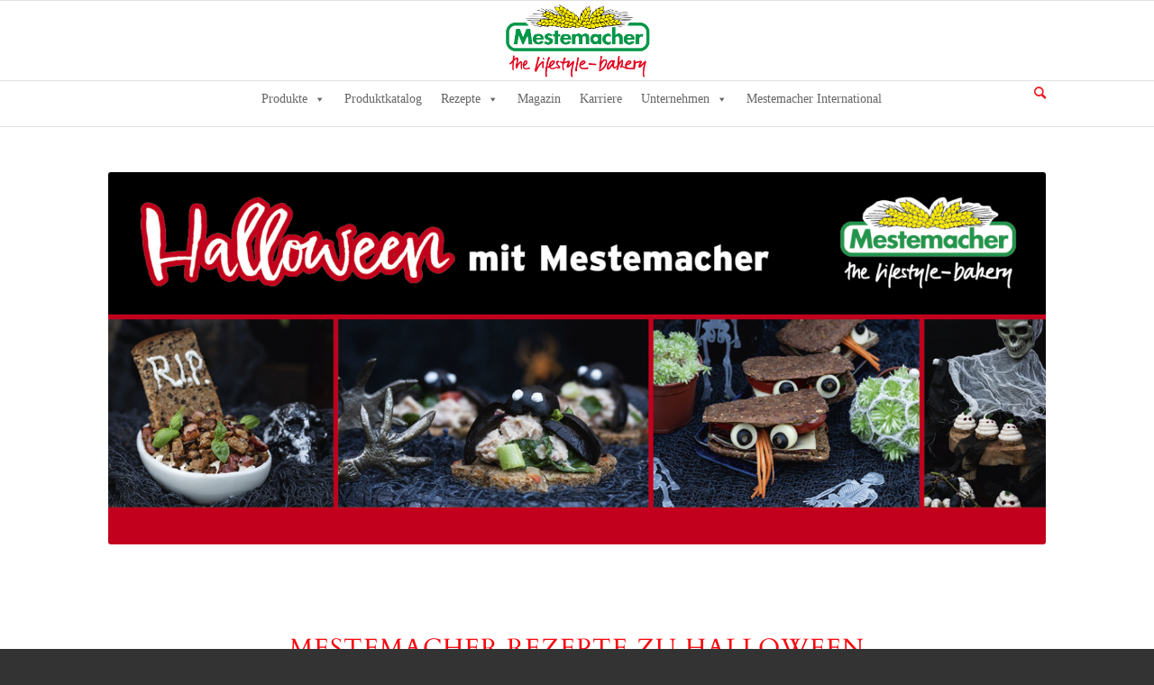

--- FILE ---
content_type: text/html; charset=UTF-8
request_url: https://www.mestemacher.de/mestemacher-rezepte-zu-halloween/
body_size: 27116
content:
<!DOCTYPE html>
<html lang="de" class="html_stretched responsive av-preloader-disabled  html_header_top html_logo_center html_bottom_nav_header html_menu_right html_slim html_header_sticky html_header_shrinking html_mobile_menu_tablet html_header_searchicon html_content_align_center html_header_unstick_top_disabled html_header_stretch_disabled html_av-submenu-hidden html_av-submenu-display-click html_av-overlay-side html_av-overlay-side-classic html_av-submenu-clone html_entry_id_60532 av-cookies-no-cookie-consent av-no-preview av-default-lightbox html_text_menu_active av-mobile-menu-switch-default">
<head>
<meta charset="UTF-8" />


<!-- mobile setting -->
<meta name="viewport" content="width=device-width, initial-scale=1">

<!-- Scripts/CSS and wp_head hook -->
<meta name='robots' content='index, follow, max-image-preview:large, max-snippet:-1, max-video-preview:-1' />
	<style>img:is([sizes="auto" i], [sizes^="auto," i]) { contain-intrinsic-size: 3000px 1500px }</style>
	<meta name="dlm-version" content="5.0.31">
	<!-- This site is optimized with the Yoast SEO plugin v25.6 - https://yoast.com/wordpress/plugins/seo/ -->
	<title>Mestemacher Rezepte zu Halloween - Mestemacher.de</title>
	<link rel="canonical" href="https://www.mestemacher.de/mestemacher-rezepte-zu-halloween/" />
	<meta property="og:locale" content="de_DE" />
	<meta property="og:type" content="article" />
	<meta property="og:title" content="Mestemacher Rezepte zu Halloween - Mestemacher.de" />
	<meta property="og:url" content="https://www.mestemacher.de/mestemacher-rezepte-zu-halloween/" />
	<meta property="og:site_name" content="Mestemacher.de" />
	<meta property="article:modified_time" content="2022-10-17T08:26:01+00:00" />
	<meta name="twitter:card" content="summary_large_image" />
	<script type="application/ld+json" class="yoast-schema-graph">{"@context":"https://schema.org","@graph":[{"@type":"WebPage","@id":"https://www.mestemacher.de/mestemacher-rezepte-zu-halloween/","url":"https://www.mestemacher.de/mestemacher-rezepte-zu-halloween/","name":"Mestemacher Rezepte zu Halloween - Mestemacher.de","isPartOf":{"@id":"https://www.mestemacher.de/#website"},"datePublished":"2022-10-13T14:32:45+00:00","dateModified":"2022-10-17T08:26:01+00:00","breadcrumb":{"@id":"https://www.mestemacher.de/mestemacher-rezepte-zu-halloween/#breadcrumb"},"inLanguage":"de","potentialAction":[{"@type":"ReadAction","target":["https://www.mestemacher.de/mestemacher-rezepte-zu-halloween/"]}]},{"@type":"BreadcrumbList","@id":"https://www.mestemacher.de/mestemacher-rezepte-zu-halloween/#breadcrumb","itemListElement":[{"@type":"ListItem","position":1,"name":"Startseite","item":"https://www.mestemacher.de/mestemacher/"},{"@type":"ListItem","position":2,"name":"Mestemacher Rezepte zu Halloween"}]},{"@type":"WebSite","@id":"https://www.mestemacher.de/#website","url":"https://www.mestemacher.de/","name":"Mestemacher.de","description":"The Lifestyle-bakery","potentialAction":[{"@type":"SearchAction","target":{"@type":"EntryPoint","urlTemplate":"https://www.mestemacher.de/?s={search_term_string}"},"query-input":{"@type":"PropertyValueSpecification","valueRequired":true,"valueName":"search_term_string"}}],"inLanguage":"de"}]}</script>
	<!-- / Yoast SEO plugin. -->


<link rel="alternate" type="application/rss+xml" title="Mestemacher.de &raquo; Feed" href="https://www.mestemacher.de/feed/" />
<link rel="alternate" type="application/rss+xml" title="Mestemacher.de &raquo; Kommentar-Feed" href="https://www.mestemacher.de/comments/feed/" />
<link rel='stylesheet' id='avia-grid-css' href='https://www.mestemacher.de/wp-content/themes/enfold/css/grid.css?ver=5.6.10' type='text/css' media='all' />
<link rel='stylesheet' id='avia-base-css' href='https://www.mestemacher.de/wp-content/themes/enfold/css/base.css?ver=5.6.10' type='text/css' media='all' />
<link rel='stylesheet' id='avia-layout-css' href='https://www.mestemacher.de/wp-content/themes/enfold/css/layout.css?ver=5.6.10' type='text/css' media='all' />
<link rel='stylesheet' id='avia-module-audioplayer-css' href='https://www.mestemacher.de/wp-content/themes/enfold/config-templatebuilder/avia-shortcodes/audio-player/audio-player.css?ver=5.6.10' type='text/css' media='all' />
<link rel='stylesheet' id='avia-module-blog-css' href='https://www.mestemacher.de/wp-content/themes/enfold/config-templatebuilder/avia-shortcodes/blog/blog.css?ver=5.6.10' type='text/css' media='all' />
<link rel='stylesheet' id='avia-module-postslider-css' href='https://www.mestemacher.de/wp-content/themes/enfold/config-templatebuilder/avia-shortcodes/postslider/postslider.css?ver=5.6.10' type='text/css' media='all' />
<link rel='stylesheet' id='avia-module-button-css' href='https://www.mestemacher.de/wp-content/themes/enfold/config-templatebuilder/avia-shortcodes/buttons/buttons.css?ver=5.6.10' type='text/css' media='all' />
<link rel='stylesheet' id='avia-module-buttonrow-css' href='https://www.mestemacher.de/wp-content/themes/enfold/config-templatebuilder/avia-shortcodes/buttonrow/buttonrow.css?ver=5.6.10' type='text/css' media='all' />
<link rel='stylesheet' id='avia-module-button-fullwidth-css' href='https://www.mestemacher.de/wp-content/themes/enfold/config-templatebuilder/avia-shortcodes/buttons_fullwidth/buttons_fullwidth.css?ver=5.6.10' type='text/css' media='all' />
<link rel='stylesheet' id='avia-module-catalogue-css' href='https://www.mestemacher.de/wp-content/themes/enfold/config-templatebuilder/avia-shortcodes/catalogue/catalogue.css?ver=5.6.10' type='text/css' media='all' />
<link rel='stylesheet' id='avia-module-comments-css' href='https://www.mestemacher.de/wp-content/themes/enfold/config-templatebuilder/avia-shortcodes/comments/comments.css?ver=5.6.10' type='text/css' media='all' />
<link rel='stylesheet' id='avia-module-contact-css' href='https://www.mestemacher.de/wp-content/themes/enfold/config-templatebuilder/avia-shortcodes/contact/contact.css?ver=5.6.10' type='text/css' media='all' />
<link rel='stylesheet' id='avia-module-slideshow-css' href='https://www.mestemacher.de/wp-content/themes/enfold/config-templatebuilder/avia-shortcodes/slideshow/slideshow.css?ver=5.6.10' type='text/css' media='all' />
<link rel='stylesheet' id='avia-module-slideshow-contentpartner-css' href='https://www.mestemacher.de/wp-content/themes/enfold/config-templatebuilder/avia-shortcodes/contentslider/contentslider.css?ver=5.6.10' type='text/css' media='all' />
<link rel='stylesheet' id='avia-module-countdown-css' href='https://www.mestemacher.de/wp-content/themes/enfold/config-templatebuilder/avia-shortcodes/countdown/countdown.css?ver=5.6.10' type='text/css' media='all' />
<link rel='stylesheet' id='avia-module-gallery-css' href='https://www.mestemacher.de/wp-content/themes/enfold/config-templatebuilder/avia-shortcodes/gallery/gallery.css?ver=5.6.10' type='text/css' media='all' />
<link rel='stylesheet' id='avia-module-gallery-hor-css' href='https://www.mestemacher.de/wp-content/themes/enfold/config-templatebuilder/avia-shortcodes/gallery_horizontal/gallery_horizontal.css?ver=5.6.10' type='text/css' media='all' />
<link rel='stylesheet' id='avia-module-maps-css' href='https://www.mestemacher.de/wp-content/themes/enfold/config-templatebuilder/avia-shortcodes/google_maps/google_maps.css?ver=5.6.10' type='text/css' media='all' />
<link rel='stylesheet' id='avia-module-gridrow-css' href='https://www.mestemacher.de/wp-content/themes/enfold/config-templatebuilder/avia-shortcodes/grid_row/grid_row.css?ver=5.6.10' type='text/css' media='all' />
<link rel='stylesheet' id='avia-module-heading-css' href='https://www.mestemacher.de/wp-content/themes/enfold/config-templatebuilder/avia-shortcodes/heading/heading.css?ver=5.6.10' type='text/css' media='all' />
<link rel='stylesheet' id='avia-module-rotator-css' href='https://www.mestemacher.de/wp-content/themes/enfold/config-templatebuilder/avia-shortcodes/headline_rotator/headline_rotator.css?ver=5.6.10' type='text/css' media='all' />
<link rel='stylesheet' id='avia-module-hr-css' href='https://www.mestemacher.de/wp-content/themes/enfold/config-templatebuilder/avia-shortcodes/hr/hr.css?ver=5.6.10' type='text/css' media='all' />
<link rel='stylesheet' id='avia-module-icon-css' href='https://www.mestemacher.de/wp-content/themes/enfold/config-templatebuilder/avia-shortcodes/icon/icon.css?ver=5.6.10' type='text/css' media='all' />
<link rel='stylesheet' id='avia-module-icon-circles-css' href='https://www.mestemacher.de/wp-content/themes/enfold/config-templatebuilder/avia-shortcodes/icon_circles/icon_circles.css?ver=5.6.10' type='text/css' media='all' />
<link rel='stylesheet' id='avia-module-iconbox-css' href='https://www.mestemacher.de/wp-content/themes/enfold/config-templatebuilder/avia-shortcodes/iconbox/iconbox.css?ver=5.6.10' type='text/css' media='all' />
<link rel='stylesheet' id='avia-module-icongrid-css' href='https://www.mestemacher.de/wp-content/themes/enfold/config-templatebuilder/avia-shortcodes/icongrid/icongrid.css?ver=5.6.10' type='text/css' media='all' />
<link rel='stylesheet' id='avia-module-iconlist-css' href='https://www.mestemacher.de/wp-content/themes/enfold/config-templatebuilder/avia-shortcodes/iconlist/iconlist.css?ver=5.6.10' type='text/css' media='all' />
<link rel='stylesheet' id='avia-module-image-css' href='https://www.mestemacher.de/wp-content/themes/enfold/config-templatebuilder/avia-shortcodes/image/image.css?ver=5.6.10' type='text/css' media='all' />
<link rel='stylesheet' id='avia-module-image-diff-css' href='https://www.mestemacher.de/wp-content/themes/enfold/config-templatebuilder/avia-shortcodes/image_diff/image_diff.css?ver=5.6.10' type='text/css' media='all' />
<link rel='stylesheet' id='avia-module-hotspot-css' href='https://www.mestemacher.de/wp-content/themes/enfold/config-templatebuilder/avia-shortcodes/image_hotspots/image_hotspots.css?ver=5.6.10' type='text/css' media='all' />
<link rel='stylesheet' id='avia-module-sc-lottie-animation-css' href='https://www.mestemacher.de/wp-content/themes/enfold/config-templatebuilder/avia-shortcodes/lottie_animation/lottie_animation.css?ver=5.6.10' type='text/css' media='all' />
<link rel='stylesheet' id='avia-module-magazine-css' href='https://www.mestemacher.de/wp-content/themes/enfold/config-templatebuilder/avia-shortcodes/magazine/magazine.css?ver=5.6.10' type='text/css' media='all' />
<link rel='stylesheet' id='avia-module-masonry-css' href='https://www.mestemacher.de/wp-content/themes/enfold/config-templatebuilder/avia-shortcodes/masonry_entries/masonry_entries.css?ver=5.6.10' type='text/css' media='all' />
<link rel='stylesheet' id='avia-siteloader-css' href='https://www.mestemacher.de/wp-content/themes/enfold/css/avia-snippet-site-preloader.css?ver=5.6.10' type='text/css' media='all' />
<link rel='stylesheet' id='avia-module-menu-css' href='https://www.mestemacher.de/wp-content/themes/enfold/config-templatebuilder/avia-shortcodes/menu/menu.css?ver=5.6.10' type='text/css' media='all' />
<link rel='stylesheet' id='avia-module-notification-css' href='https://www.mestemacher.de/wp-content/themes/enfold/config-templatebuilder/avia-shortcodes/notification/notification.css?ver=5.6.10' type='text/css' media='all' />
<link rel='stylesheet' id='avia-module-numbers-css' href='https://www.mestemacher.de/wp-content/themes/enfold/config-templatebuilder/avia-shortcodes/numbers/numbers.css?ver=5.6.10' type='text/css' media='all' />
<link rel='stylesheet' id='avia-module-portfolio-css' href='https://www.mestemacher.de/wp-content/themes/enfold/config-templatebuilder/avia-shortcodes/portfolio/portfolio.css?ver=5.6.10' type='text/css' media='all' />
<link rel='stylesheet' id='avia-module-post-metadata-css' href='https://www.mestemacher.de/wp-content/themes/enfold/config-templatebuilder/avia-shortcodes/post_metadata/post_metadata.css?ver=5.6.10' type='text/css' media='all' />
<link rel='stylesheet' id='avia-module-progress-bar-css' href='https://www.mestemacher.de/wp-content/themes/enfold/config-templatebuilder/avia-shortcodes/progressbar/progressbar.css?ver=5.6.10' type='text/css' media='all' />
<link rel='stylesheet' id='avia-module-promobox-css' href='https://www.mestemacher.de/wp-content/themes/enfold/config-templatebuilder/avia-shortcodes/promobox/promobox.css?ver=5.6.10' type='text/css' media='all' />
<link rel='stylesheet' id='avia-sc-search-css' href='https://www.mestemacher.de/wp-content/themes/enfold/config-templatebuilder/avia-shortcodes/search/search.css?ver=5.6.10' type='text/css' media='all' />
<link rel='stylesheet' id='avia-module-slideshow-accordion-css' href='https://www.mestemacher.de/wp-content/themes/enfold/config-templatebuilder/avia-shortcodes/slideshow_accordion/slideshow_accordion.css?ver=5.6.10' type='text/css' media='all' />
<link rel='stylesheet' id='avia-module-slideshow-feature-image-css' href='https://www.mestemacher.de/wp-content/themes/enfold/config-templatebuilder/avia-shortcodes/slideshow_feature_image/slideshow_feature_image.css?ver=5.6.10' type='text/css' media='all' />
<link rel='stylesheet' id='avia-module-slideshow-fullsize-css' href='https://www.mestemacher.de/wp-content/themes/enfold/config-templatebuilder/avia-shortcodes/slideshow_fullsize/slideshow_fullsize.css?ver=5.6.10' type='text/css' media='all' />
<link rel='stylesheet' id='avia-module-slideshow-fullscreen-css' href='https://www.mestemacher.de/wp-content/themes/enfold/config-templatebuilder/avia-shortcodes/slideshow_fullscreen/slideshow_fullscreen.css?ver=5.6.10' type='text/css' media='all' />
<link rel='stylesheet' id='avia-module-slideshow-ls-css' href='https://www.mestemacher.de/wp-content/themes/enfold/config-templatebuilder/avia-shortcodes/slideshow_layerslider/slideshow_layerslider.css?ver=5.6.10' type='text/css' media='all' />
<link rel='stylesheet' id='avia-module-social-css' href='https://www.mestemacher.de/wp-content/themes/enfold/config-templatebuilder/avia-shortcodes/social_share/social_share.css?ver=5.6.10' type='text/css' media='all' />
<link rel='stylesheet' id='avia-module-tabsection-css' href='https://www.mestemacher.de/wp-content/themes/enfold/config-templatebuilder/avia-shortcodes/tab_section/tab_section.css?ver=5.6.10' type='text/css' media='all' />
<link rel='stylesheet' id='avia-module-table-css' href='https://www.mestemacher.de/wp-content/themes/enfold/config-templatebuilder/avia-shortcodes/table/table.css?ver=5.6.10' type='text/css' media='all' />
<link rel='stylesheet' id='avia-module-tabs-css' href='https://www.mestemacher.de/wp-content/themes/enfold/config-templatebuilder/avia-shortcodes/tabs/tabs.css?ver=5.6.10' type='text/css' media='all' />
<link rel='stylesheet' id='avia-module-team-css' href='https://www.mestemacher.de/wp-content/themes/enfold/config-templatebuilder/avia-shortcodes/team/team.css?ver=5.6.10' type='text/css' media='all' />
<link rel='stylesheet' id='avia-module-testimonials-css' href='https://www.mestemacher.de/wp-content/themes/enfold/config-templatebuilder/avia-shortcodes/testimonials/testimonials.css?ver=5.6.10' type='text/css' media='all' />
<link rel='stylesheet' id='avia-module-timeline-css' href='https://www.mestemacher.de/wp-content/themes/enfold/config-templatebuilder/avia-shortcodes/timeline/timeline.css?ver=5.6.10' type='text/css' media='all' />
<link rel='stylesheet' id='avia-module-toggles-css' href='https://www.mestemacher.de/wp-content/themes/enfold/config-templatebuilder/avia-shortcodes/toggles/toggles.css?ver=5.6.10' type='text/css' media='all' />
<link rel='stylesheet' id='avia-module-video-css' href='https://www.mestemacher.de/wp-content/themes/enfold/config-templatebuilder/avia-shortcodes/video/video.css?ver=5.6.10' type='text/css' media='all' />
<link rel='stylesheet' id='sbi_styles-css' href='https://www.mestemacher.de/wp-content/plugins/instagram-feed/css/sbi-styles.min.css?ver=6.9.1' type='text/css' media='all' />
<link rel='stylesheet' id='wp-block-library-css' href='https://www.mestemacher.de/wp-includes/css/dist/block-library/style.min.css?ver=6.8.2' type='text/css' media='all' />
<style id='global-styles-inline-css' type='text/css'>
:root{--wp--preset--aspect-ratio--square: 1;--wp--preset--aspect-ratio--4-3: 4/3;--wp--preset--aspect-ratio--3-4: 3/4;--wp--preset--aspect-ratio--3-2: 3/2;--wp--preset--aspect-ratio--2-3: 2/3;--wp--preset--aspect-ratio--16-9: 16/9;--wp--preset--aspect-ratio--9-16: 9/16;--wp--preset--color--black: #000000;--wp--preset--color--cyan-bluish-gray: #abb8c3;--wp--preset--color--white: #ffffff;--wp--preset--color--pale-pink: #f78da7;--wp--preset--color--vivid-red: #cf2e2e;--wp--preset--color--luminous-vivid-orange: #ff6900;--wp--preset--color--luminous-vivid-amber: #fcb900;--wp--preset--color--light-green-cyan: #7bdcb5;--wp--preset--color--vivid-green-cyan: #00d084;--wp--preset--color--pale-cyan-blue: #8ed1fc;--wp--preset--color--vivid-cyan-blue: #0693e3;--wp--preset--color--vivid-purple: #9b51e0;--wp--preset--color--metallic-red: #b02b2c;--wp--preset--color--maximum-yellow-red: #edae44;--wp--preset--color--yellow-sun: #eeee22;--wp--preset--color--palm-leaf: #83a846;--wp--preset--color--aero: #7bb0e7;--wp--preset--color--old-lavender: #745f7e;--wp--preset--color--steel-teal: #5f8789;--wp--preset--color--raspberry-pink: #d65799;--wp--preset--color--medium-turquoise: #4ecac2;--wp--preset--gradient--vivid-cyan-blue-to-vivid-purple: linear-gradient(135deg,rgba(6,147,227,1) 0%,rgb(155,81,224) 100%);--wp--preset--gradient--light-green-cyan-to-vivid-green-cyan: linear-gradient(135deg,rgb(122,220,180) 0%,rgb(0,208,130) 100%);--wp--preset--gradient--luminous-vivid-amber-to-luminous-vivid-orange: linear-gradient(135deg,rgba(252,185,0,1) 0%,rgba(255,105,0,1) 100%);--wp--preset--gradient--luminous-vivid-orange-to-vivid-red: linear-gradient(135deg,rgba(255,105,0,1) 0%,rgb(207,46,46) 100%);--wp--preset--gradient--very-light-gray-to-cyan-bluish-gray: linear-gradient(135deg,rgb(238,238,238) 0%,rgb(169,184,195) 100%);--wp--preset--gradient--cool-to-warm-spectrum: linear-gradient(135deg,rgb(74,234,220) 0%,rgb(151,120,209) 20%,rgb(207,42,186) 40%,rgb(238,44,130) 60%,rgb(251,105,98) 80%,rgb(254,248,76) 100%);--wp--preset--gradient--blush-light-purple: linear-gradient(135deg,rgb(255,206,236) 0%,rgb(152,150,240) 100%);--wp--preset--gradient--blush-bordeaux: linear-gradient(135deg,rgb(254,205,165) 0%,rgb(254,45,45) 50%,rgb(107,0,62) 100%);--wp--preset--gradient--luminous-dusk: linear-gradient(135deg,rgb(255,203,112) 0%,rgb(199,81,192) 50%,rgb(65,88,208) 100%);--wp--preset--gradient--pale-ocean: linear-gradient(135deg,rgb(255,245,203) 0%,rgb(182,227,212) 50%,rgb(51,167,181) 100%);--wp--preset--gradient--electric-grass: linear-gradient(135deg,rgb(202,248,128) 0%,rgb(113,206,126) 100%);--wp--preset--gradient--midnight: linear-gradient(135deg,rgb(2,3,129) 0%,rgb(40,116,252) 100%);--wp--preset--font-size--small: 1rem;--wp--preset--font-size--medium: 1.125rem;--wp--preset--font-size--large: 1.75rem;--wp--preset--font-size--x-large: clamp(1.75rem, 3vw, 2.25rem);--wp--preset--spacing--20: 0.44rem;--wp--preset--spacing--30: 0.67rem;--wp--preset--spacing--40: 1rem;--wp--preset--spacing--50: 1.5rem;--wp--preset--spacing--60: 2.25rem;--wp--preset--spacing--70: 3.38rem;--wp--preset--spacing--80: 5.06rem;--wp--preset--shadow--natural: 6px 6px 9px rgba(0, 0, 0, 0.2);--wp--preset--shadow--deep: 12px 12px 50px rgba(0, 0, 0, 0.4);--wp--preset--shadow--sharp: 6px 6px 0px rgba(0, 0, 0, 0.2);--wp--preset--shadow--outlined: 6px 6px 0px -3px rgba(255, 255, 255, 1), 6px 6px rgba(0, 0, 0, 1);--wp--preset--shadow--crisp: 6px 6px 0px rgba(0, 0, 0, 1);}:root { --wp--style--global--content-size: 800px;--wp--style--global--wide-size: 1130px; }:where(body) { margin: 0; }.wp-site-blocks > .alignleft { float: left; margin-right: 2em; }.wp-site-blocks > .alignright { float: right; margin-left: 2em; }.wp-site-blocks > .aligncenter { justify-content: center; margin-left: auto; margin-right: auto; }:where(.is-layout-flex){gap: 0.5em;}:where(.is-layout-grid){gap: 0.5em;}.is-layout-flow > .alignleft{float: left;margin-inline-start: 0;margin-inline-end: 2em;}.is-layout-flow > .alignright{float: right;margin-inline-start: 2em;margin-inline-end: 0;}.is-layout-flow > .aligncenter{margin-left: auto !important;margin-right: auto !important;}.is-layout-constrained > .alignleft{float: left;margin-inline-start: 0;margin-inline-end: 2em;}.is-layout-constrained > .alignright{float: right;margin-inline-start: 2em;margin-inline-end: 0;}.is-layout-constrained > .aligncenter{margin-left: auto !important;margin-right: auto !important;}.is-layout-constrained > :where(:not(.alignleft):not(.alignright):not(.alignfull)){max-width: var(--wp--style--global--content-size);margin-left: auto !important;margin-right: auto !important;}.is-layout-constrained > .alignwide{max-width: var(--wp--style--global--wide-size);}body .is-layout-flex{display: flex;}.is-layout-flex{flex-wrap: wrap;align-items: center;}.is-layout-flex > :is(*, div){margin: 0;}body .is-layout-grid{display: grid;}.is-layout-grid > :is(*, div){margin: 0;}body{padding-top: 0px;padding-right: 0px;padding-bottom: 0px;padding-left: 0px;}a:where(:not(.wp-element-button)){text-decoration: underline;}:root :where(.wp-element-button, .wp-block-button__link){background-color: #32373c;border-width: 0;color: #fff;font-family: inherit;font-size: inherit;line-height: inherit;padding: calc(0.667em + 2px) calc(1.333em + 2px);text-decoration: none;}.has-black-color{color: var(--wp--preset--color--black) !important;}.has-cyan-bluish-gray-color{color: var(--wp--preset--color--cyan-bluish-gray) !important;}.has-white-color{color: var(--wp--preset--color--white) !important;}.has-pale-pink-color{color: var(--wp--preset--color--pale-pink) !important;}.has-vivid-red-color{color: var(--wp--preset--color--vivid-red) !important;}.has-luminous-vivid-orange-color{color: var(--wp--preset--color--luminous-vivid-orange) !important;}.has-luminous-vivid-amber-color{color: var(--wp--preset--color--luminous-vivid-amber) !important;}.has-light-green-cyan-color{color: var(--wp--preset--color--light-green-cyan) !important;}.has-vivid-green-cyan-color{color: var(--wp--preset--color--vivid-green-cyan) !important;}.has-pale-cyan-blue-color{color: var(--wp--preset--color--pale-cyan-blue) !important;}.has-vivid-cyan-blue-color{color: var(--wp--preset--color--vivid-cyan-blue) !important;}.has-vivid-purple-color{color: var(--wp--preset--color--vivid-purple) !important;}.has-metallic-red-color{color: var(--wp--preset--color--metallic-red) !important;}.has-maximum-yellow-red-color{color: var(--wp--preset--color--maximum-yellow-red) !important;}.has-yellow-sun-color{color: var(--wp--preset--color--yellow-sun) !important;}.has-palm-leaf-color{color: var(--wp--preset--color--palm-leaf) !important;}.has-aero-color{color: var(--wp--preset--color--aero) !important;}.has-old-lavender-color{color: var(--wp--preset--color--old-lavender) !important;}.has-steel-teal-color{color: var(--wp--preset--color--steel-teal) !important;}.has-raspberry-pink-color{color: var(--wp--preset--color--raspberry-pink) !important;}.has-medium-turquoise-color{color: var(--wp--preset--color--medium-turquoise) !important;}.has-black-background-color{background-color: var(--wp--preset--color--black) !important;}.has-cyan-bluish-gray-background-color{background-color: var(--wp--preset--color--cyan-bluish-gray) !important;}.has-white-background-color{background-color: var(--wp--preset--color--white) !important;}.has-pale-pink-background-color{background-color: var(--wp--preset--color--pale-pink) !important;}.has-vivid-red-background-color{background-color: var(--wp--preset--color--vivid-red) !important;}.has-luminous-vivid-orange-background-color{background-color: var(--wp--preset--color--luminous-vivid-orange) !important;}.has-luminous-vivid-amber-background-color{background-color: var(--wp--preset--color--luminous-vivid-amber) !important;}.has-light-green-cyan-background-color{background-color: var(--wp--preset--color--light-green-cyan) !important;}.has-vivid-green-cyan-background-color{background-color: var(--wp--preset--color--vivid-green-cyan) !important;}.has-pale-cyan-blue-background-color{background-color: var(--wp--preset--color--pale-cyan-blue) !important;}.has-vivid-cyan-blue-background-color{background-color: var(--wp--preset--color--vivid-cyan-blue) !important;}.has-vivid-purple-background-color{background-color: var(--wp--preset--color--vivid-purple) !important;}.has-metallic-red-background-color{background-color: var(--wp--preset--color--metallic-red) !important;}.has-maximum-yellow-red-background-color{background-color: var(--wp--preset--color--maximum-yellow-red) !important;}.has-yellow-sun-background-color{background-color: var(--wp--preset--color--yellow-sun) !important;}.has-palm-leaf-background-color{background-color: var(--wp--preset--color--palm-leaf) !important;}.has-aero-background-color{background-color: var(--wp--preset--color--aero) !important;}.has-old-lavender-background-color{background-color: var(--wp--preset--color--old-lavender) !important;}.has-steel-teal-background-color{background-color: var(--wp--preset--color--steel-teal) !important;}.has-raspberry-pink-background-color{background-color: var(--wp--preset--color--raspberry-pink) !important;}.has-medium-turquoise-background-color{background-color: var(--wp--preset--color--medium-turquoise) !important;}.has-black-border-color{border-color: var(--wp--preset--color--black) !important;}.has-cyan-bluish-gray-border-color{border-color: var(--wp--preset--color--cyan-bluish-gray) !important;}.has-white-border-color{border-color: var(--wp--preset--color--white) !important;}.has-pale-pink-border-color{border-color: var(--wp--preset--color--pale-pink) !important;}.has-vivid-red-border-color{border-color: var(--wp--preset--color--vivid-red) !important;}.has-luminous-vivid-orange-border-color{border-color: var(--wp--preset--color--luminous-vivid-orange) !important;}.has-luminous-vivid-amber-border-color{border-color: var(--wp--preset--color--luminous-vivid-amber) !important;}.has-light-green-cyan-border-color{border-color: var(--wp--preset--color--light-green-cyan) !important;}.has-vivid-green-cyan-border-color{border-color: var(--wp--preset--color--vivid-green-cyan) !important;}.has-pale-cyan-blue-border-color{border-color: var(--wp--preset--color--pale-cyan-blue) !important;}.has-vivid-cyan-blue-border-color{border-color: var(--wp--preset--color--vivid-cyan-blue) !important;}.has-vivid-purple-border-color{border-color: var(--wp--preset--color--vivid-purple) !important;}.has-metallic-red-border-color{border-color: var(--wp--preset--color--metallic-red) !important;}.has-maximum-yellow-red-border-color{border-color: var(--wp--preset--color--maximum-yellow-red) !important;}.has-yellow-sun-border-color{border-color: var(--wp--preset--color--yellow-sun) !important;}.has-palm-leaf-border-color{border-color: var(--wp--preset--color--palm-leaf) !important;}.has-aero-border-color{border-color: var(--wp--preset--color--aero) !important;}.has-old-lavender-border-color{border-color: var(--wp--preset--color--old-lavender) !important;}.has-steel-teal-border-color{border-color: var(--wp--preset--color--steel-teal) !important;}.has-raspberry-pink-border-color{border-color: var(--wp--preset--color--raspberry-pink) !important;}.has-medium-turquoise-border-color{border-color: var(--wp--preset--color--medium-turquoise) !important;}.has-vivid-cyan-blue-to-vivid-purple-gradient-background{background: var(--wp--preset--gradient--vivid-cyan-blue-to-vivid-purple) !important;}.has-light-green-cyan-to-vivid-green-cyan-gradient-background{background: var(--wp--preset--gradient--light-green-cyan-to-vivid-green-cyan) !important;}.has-luminous-vivid-amber-to-luminous-vivid-orange-gradient-background{background: var(--wp--preset--gradient--luminous-vivid-amber-to-luminous-vivid-orange) !important;}.has-luminous-vivid-orange-to-vivid-red-gradient-background{background: var(--wp--preset--gradient--luminous-vivid-orange-to-vivid-red) !important;}.has-very-light-gray-to-cyan-bluish-gray-gradient-background{background: var(--wp--preset--gradient--very-light-gray-to-cyan-bluish-gray) !important;}.has-cool-to-warm-spectrum-gradient-background{background: var(--wp--preset--gradient--cool-to-warm-spectrum) !important;}.has-blush-light-purple-gradient-background{background: var(--wp--preset--gradient--blush-light-purple) !important;}.has-blush-bordeaux-gradient-background{background: var(--wp--preset--gradient--blush-bordeaux) !important;}.has-luminous-dusk-gradient-background{background: var(--wp--preset--gradient--luminous-dusk) !important;}.has-pale-ocean-gradient-background{background: var(--wp--preset--gradient--pale-ocean) !important;}.has-electric-grass-gradient-background{background: var(--wp--preset--gradient--electric-grass) !important;}.has-midnight-gradient-background{background: var(--wp--preset--gradient--midnight) !important;}.has-small-font-size{font-size: var(--wp--preset--font-size--small) !important;}.has-medium-font-size{font-size: var(--wp--preset--font-size--medium) !important;}.has-large-font-size{font-size: var(--wp--preset--font-size--large) !important;}.has-x-large-font-size{font-size: var(--wp--preset--font-size--x-large) !important;}
:where(.wp-block-post-template.is-layout-flex){gap: 1.25em;}:where(.wp-block-post-template.is-layout-grid){gap: 1.25em;}
:where(.wp-block-columns.is-layout-flex){gap: 2em;}:where(.wp-block-columns.is-layout-grid){gap: 2em;}
:root :where(.wp-block-pullquote){font-size: 1.5em;line-height: 1.6;}
</style>
<link rel='stylesheet' id='dnd-upload-cf7-css' href='https://www.mestemacher.de/wp-content/plugins/drag-and-drop-multiple-file-upload-contact-form-7/assets/css/dnd-upload-cf7.css?ver=1.3.9.2' type='text/css' media='all' />
<link rel='stylesheet' id='contact-form-7-css' href='https://www.mestemacher.de/wp-content/plugins/contact-form-7/includes/css/styles.css?ver=6.1.3' type='text/css' media='all' />
<link rel='stylesheet' id='swpm.common-css' href='https://www.mestemacher.de/wp-content/plugins/simple-membership/css/swpm.common.css?ver=4.6.5' type='text/css' media='all' />
<link rel='stylesheet' id='megamenu-css' href='https://www.mestemacher.de/wp-content/uploads/maxmegamenu/style.css?ver=ff5bc7' type='text/css' media='all' />
<link rel='stylesheet' id='dashicons-css' href='https://www.mestemacher.de/wp-includes/css/dashicons.min.css?ver=6.8.2' type='text/css' media='all' />
<link rel='stylesheet' id='avia-scs-css' href='https://www.mestemacher.de/wp-content/themes/enfold/css/shortcodes.css?ver=5.6.10' type='text/css' media='all' />
<link rel='stylesheet' id='avia-fold-unfold-css' href='https://www.mestemacher.de/wp-content/themes/enfold/css/avia-snippet-fold-unfold.css?ver=5.6.10' type='text/css' media='all' />
<link rel='stylesheet' id='avia-popup-css-css' href='https://www.mestemacher.de/wp-content/themes/enfold/js/aviapopup/magnific-popup.min.css?ver=5.6.10' type='text/css' media='screen' />
<link rel='stylesheet' id='avia-lightbox-css' href='https://www.mestemacher.de/wp-content/themes/enfold/css/avia-snippet-lightbox.css?ver=5.6.10' type='text/css' media='screen' />
<link rel='stylesheet' id='avia-widget-css-css' href='https://www.mestemacher.de/wp-content/themes/enfold/css/avia-snippet-widget.css?ver=5.6.10' type='text/css' media='screen' />
<link rel='stylesheet' id='avia-dynamic-css' href='https://www.mestemacher.de/wp-content/uploads/dynamic_avia/enfold.css?ver=6976c4f9b2740' type='text/css' media='all' />
<link rel='stylesheet' id='avia-custom-css' href='https://www.mestemacher.de/wp-content/themes/enfold/css/custom.css?ver=5.6.10' type='text/css' media='all' />
<link rel='stylesheet' id='uacf7-frontend-style-css' href='https://www.mestemacher.de/wp-content/plugins/ultimate-addons-for-contact-form-7/assets/css/uacf7-frontend.css?ver=6.8.2' type='text/css' media='all' />
<link rel='stylesheet' id='uacf7-form-style-css' href='https://www.mestemacher.de/wp-content/plugins/ultimate-addons-for-contact-form-7/assets/css/form-style.css?ver=6.8.2' type='text/css' media='all' />
<link rel='stylesheet' id='uacf7-column-css' href='https://www.mestemacher.de/wp-content/plugins/ultimate-addons-for-contact-form-7/addons/column/grid/columns.css?ver=6.8.2' type='text/css' media='all' />
<link rel='stylesheet' id='borlabs-cookie-css' href='https://www.mestemacher.de/wp-content/cache/borlabs-cookie/borlabs-cookie_1_de.css?ver=2.3.3-31' type='text/css' media='all' />
<link rel='stylesheet' id='cf7cf-style-css' href='https://www.mestemacher.de/wp-content/plugins/cf7-conditional-fields/style.css?ver=2.6.6' type='text/css' media='all' />
<link rel='stylesheet' id='avia-single-post-60532-css' href='https://www.mestemacher.de/wp-content/uploads/dynamic_avia/avia_posts_css/post-60532.css?ver=ver-1769426321' type='text/css' media='all' />
<script type="text/javascript" src="https://www.mestemacher.de/wp-includes/js/jquery/jquery.min.js?ver=3.7.1" id="jquery-core-js"></script>
<script type="text/javascript" src="https://www.mestemacher.de/wp-includes/js/jquery/jquery-migrate.min.js?ver=3.4.1" id="jquery-migrate-js"></script>
<script type="text/javascript" id="file_uploads_nfpluginsettings-js-extra">
/* <![CDATA[ */
var params = {"clearLogRestUrl":"https:\/\/www.mestemacher.de\/wp-json\/nf-file-uploads\/debug-log\/delete-all","clearLogButtonId":"file_uploads_clear_debug_logger","downloadLogRestUrl":"https:\/\/www.mestemacher.de\/wp-json\/nf-file-uploads\/debug-log\/get-all","downloadLogButtonId":"file_uploads_download_debug_logger"};
/* ]]> */
</script>
<script type="text/javascript" src="https://www.mestemacher.de/wp-content/plugins/ninja-forms-uploads/assets/js/nfpluginsettings.js?ver=3.3.22" id="file_uploads_nfpluginsettings-js"></script>
<script type="text/javascript" src="https://www.mestemacher.de/wp-content/themes/enfold/js/avia-js.js?ver=5.6.10" id="avia-js-js"></script>
<script type="text/javascript" src="https://www.mestemacher.de/wp-content/themes/enfold/js/avia-compat.js?ver=5.6.10" id="avia-compat-js"></script>
<script type="text/javascript" id="borlabs-cookie-prioritize-js-extra">
/* <![CDATA[ */
var borlabsCookiePrioritized = {"domain":"www.mestemacher.de","path":"\/","version":"1","bots":"1","optInJS":{"external-media":{"youtube":"PHNjcmlwdD5pZih0eXBlb2Ygd2luZG93LkJvcmxhYnNDb29raWUgPT09ICJvYmplY3QiKSB7IHdpbmRvdy5Cb3JsYWJzQ29va2llLnVuYmxvY2tDb250ZW50SWQoInlvdXR1YmUiKTsgfTwvc2NyaXB0Pg=="}}};
/* ]]> */
</script>
<script type="text/javascript" src="https://www.mestemacher.de/wp-content/plugins/borlabs-cookie/assets/javascript/borlabs-cookie-prioritize.min.js?ver=2.3.3" id="borlabs-cookie-prioritize-js"></script>
<link rel="https://api.w.org/" href="https://www.mestemacher.de/wp-json/" /><link rel="alternate" title="JSON" type="application/json" href="https://www.mestemacher.de/wp-json/wp/v2/pages/60532" /><link rel="EditURI" type="application/rsd+xml" title="RSD" href="https://www.mestemacher.de/xmlrpc.php?rsd" />
<meta name="generator" content="WordPress 6.8.2" />
<link rel='shortlink' href='https://www.mestemacher.de/?p=60532' />
<link rel="alternate" title="oEmbed (JSON)" type="application/json+oembed" href="https://www.mestemacher.de/wp-json/oembed/1.0/embed?url=https%3A%2F%2Fwww.mestemacher.de%2Fmestemacher-rezepte-zu-halloween%2F" />
<link rel="alternate" title="oEmbed (XML)" type="text/xml+oembed" href="https://www.mestemacher.de/wp-json/oembed/1.0/embed?url=https%3A%2F%2Fwww.mestemacher.de%2Fmestemacher-rezepte-zu-halloween%2F&#038;format=xml" />
<!-- Analytics by WP Statistics - https://wp-statistics.com -->
<link rel="profile" href="https://gmpg.org/xfn/11" />
<link rel="alternate" type="application/rss+xml" title="Mestemacher.de RSS2 Feed" href="https://www.mestemacher.de/feed/" />
<link rel="pingback" href="https://www.mestemacher.de/xmlrpc.php" />
<!--[if lt IE 9]><script src="https://www.mestemacher.de/wp-content/themes/enfold/js/html5shiv.js"></script><![endif]-->
<link rel="icon" href="https://www.mestemacher.de/wp-content/uploads/2018/04/Mestemacher-Logo-Header.jpg" type="image/x-icon">
<meta name="redi-version" content="1.2.7" />		<style type="text/css" id="wp-custom-css">
			.strong{
	font-weight: bold;
	color: #ef1820;
}

input[type='text'], input[type='email'], input[type='tel'],textarea,select{
	font-size: 13px !important;
	font-family: cardo-v19-latin, Helvetica, Arial, sans-serif !important;
	color: #666666 !important;
}

.ueberschrift-formular{
	font-weight: bold;
	text-transform: uppercase;
	color: #222222;
	margin-top: 20px;
}

.upload-beschreibung{
	color: #666666;
	font-size: 13px;
	text-transform: normal;
}

.dnd-upload-counter{
	display: none;
}

.wpcf7-radio{
	margin-bottom: 15px;
}

.wpcf7-form-control {
    margin: 0px 0 20px 0 !important;
}

.wpcf7-not-valid-tip{
	margin: -20px 0 20px 0 !important;
}

.abstand-chargen{
	margin: -20px 0 15px 0;
}

.wpcf7-validates-as-date{
font-size: 13px !important;
	font-family: cardo-v19-latin, Helvetica, Arial, sans-serif !important;
	color: #666666 !important;
	border: 1px solid #e1e1e1;
	padding: 3px 5px 3px 5px;
	background: #fcfcfc;
}

.hinweis{
	background: #333;
	color: #fff;
	padding: 10px 15px;
}

.hinweis .strong{
	color: #fff;
	font-weight: bold;
}

.wpcf7-list-item{
	margin: 0 1em 0 0em;
}		</style>
		<style type="text/css">
		@font-face {font-family: 'entypo-fontello'; font-weight: normal; font-style: normal; font-display: auto;
		src: url('https://www.mestemacher.de/wp-content/themes/enfold/config-templatebuilder/avia-template-builder/assets/fonts/entypo-fontello.woff2') format('woff2'),
		url('https://www.mestemacher.de/wp-content/themes/enfold/config-templatebuilder/avia-template-builder/assets/fonts/entypo-fontello.woff') format('woff'),
		url('https://www.mestemacher.de/wp-content/themes/enfold/config-templatebuilder/avia-template-builder/assets/fonts/entypo-fontello.ttf') format('truetype'),
		url('https://www.mestemacher.de/wp-content/themes/enfold/config-templatebuilder/avia-template-builder/assets/fonts/entypo-fontello.svg#entypo-fontello') format('svg'),
		url('https://www.mestemacher.de/wp-content/themes/enfold/config-templatebuilder/avia-template-builder/assets/fonts/entypo-fontello.eot'),
		url('https://www.mestemacher.de/wp-content/themes/enfold/config-templatebuilder/avia-template-builder/assets/fonts/entypo-fontello.eot?#iefix') format('embedded-opentype');
		} #top .avia-font-entypo-fontello, body .avia-font-entypo-fontello, html body [data-av_iconfont='entypo-fontello']:before{ font-family: 'entypo-fontello'; }
		</style><style type="text/css">/** Mega Menu CSS: fs **/</style>


<!--
Debugging Info for Theme support: 

Theme: Enfold
Version: 5.6.10
Installed: enfold
AviaFramework Version: 5.6
AviaBuilder Version: 5.3
aviaElementManager Version: 1.0.1
ML:128-PU:41-PLA:24
WP:6.8.2
Compress: CSS:disabled - JS:disabled
Updates: enabled - deprecated Envato API - register Envato Token
PLAu:23
-->
</head>

<body id="top" class="wp-singular page-template-default page page-id-60532 wp-theme-enfold stretched rtl_columns av-curtain-numeric cardo-v19-latin-custom cardo-v19-latin  mega-menu-avia avia-responsive-images-support" itemscope="itemscope" itemtype="https://schema.org/WebPage" >

	
	<div id='wrap_all'>

	
<header id='header' class='all_colors header_color light_bg_color  av_header_top av_logo_center av_bottom_nav_header av_menu_right av_slim av_header_sticky av_header_shrinking av_header_stretch_disabled av_mobile_menu_tablet av_header_searchicon av_header_unstick_top_disabled av_header_border_disabled' data-av_shrink_factor='50' role="banner" itemscope="itemscope" itemtype="https://schema.org/WPHeader" >

		<div  id='header_main' class='container_wrap container_wrap_logo'>

        <div class='container av-logo-container'><div class='inner-container'><span class='logo avia-standard-logo'><a href='https://www.mestemacher.de/' class='' aria-label='Mestemacher-Logo-Header' title='Mestemacher-Logo-Header'><img src="https://www.mestemacher.de/wp-content/uploads/2018/04/Mestemacher-Logo-Header.jpg" srcset="https://www.mestemacher.de/wp-content/uploads/2018/04/Mestemacher-Logo-Header.jpg 1417w, https://www.mestemacher.de/wp-content/uploads/2018/04/Mestemacher-Logo-Header-300x138.jpg 300w, https://www.mestemacher.de/wp-content/uploads/2018/04/Mestemacher-Logo-Header-768x352.jpg 768w, https://www.mestemacher.de/wp-content/uploads/2018/04/Mestemacher-Logo-Header-1030x472.jpg 1030w, https://www.mestemacher.de/wp-content/uploads/2018/04/Mestemacher-Logo-Header-705x323.jpg 705w, https://www.mestemacher.de/wp-content/uploads/2018/04/Mestemacher-Logo-Header-450x206.jpg 450w" sizes="(max-width: 1417px) 100vw, 1417px" height="100" width="300" alt='Mestemacher.de' title='Mestemacher-Logo-Header' /></a></span></div></div><div id='header_main_alternate' class='container_wrap'><div class='container'><nav class='main_menu' data-selectname='Seite auswählen'  role="navigation" itemscope="itemscope" itemtype="https://schema.org/SiteNavigationElement" ><div id="mega-menu-wrap-avia" class="mega-menu-wrap"><div class="mega-menu-toggle"><div class="mega-toggle-blocks-left"></div><div class="mega-toggle-blocks-center"></div><div class="mega-toggle-blocks-right"><div class='mega-toggle-block mega-menu-toggle-block mega-toggle-block-1' id='mega-toggle-block-1' tabindex='0'><span class='mega-toggle-label' role='button' aria-expanded='false'><span class='mega-toggle-label-closed'></span><span class='mega-toggle-label-open'></span></span></div></div></div><ul id="mega-menu-avia" class="mega-menu max-mega-menu mega-menu-horizontal mega-no-js" data-event="hover" data-effect="disabled" data-effect-speed="200" data-effect-mobile="slide_left" data-effect-speed-mobile="400" data-mobile-force-width="body" data-second-click="go" data-document-click="collapse" data-vertical-behaviour="standard" data-breakpoint="600" data-unbind="true" data-mobile-state="collapse_all" data-mobile-direction="vertical" data-hover-intent-timeout="300" data-hover-intent-interval="100"><li class="mega-menu-item mega-menu-item-type-custom mega-menu-item-object-custom mega-menu-megamenu mega-menu-item-has-children mega-align-bottom-left mega-menu-megamenu mega-menu-item-47531" id="mega-menu-item-47531"><a class="mega-menu-link" href="http://www.mestemacher.de/produkte" aria-expanded="false" tabindex="0">Produkte<span class="mega-indicator" aria-hidden="true"></span></a>
<ul class="mega-sub-menu">
<li class="mega-menu-item mega-menu-item-type-widget widget_text mega-menu-column-standard mega-menu-columns-1-of-5 mega-menu-item-text-65" style="--columns:5; --span:1" id="mega-menu-item-text-65">			<div class="textwidget"><p><a href="https://www.mestemacher.de/produkte/neuheiten/"><img decoding="async" class="aligncenter size-full wp-image-78741" src="https://www.mestemacher.de/wp-content/uploads/2025/12/Produktgruppen_Mestemacher-Neuheiten_2026.jpg" alt="" width="2048" height="1152" srcset="https://www.mestemacher.de/wp-content/uploads/2025/12/Produktgruppen_Mestemacher-Neuheiten_2026.jpg 2048w, https://www.mestemacher.de/wp-content/uploads/2025/12/Produktgruppen_Mestemacher-Neuheiten_2026-300x169.jpg 300w, https://www.mestemacher.de/wp-content/uploads/2025/12/Produktgruppen_Mestemacher-Neuheiten_2026-1030x579.jpg 1030w, https://www.mestemacher.de/wp-content/uploads/2025/12/Produktgruppen_Mestemacher-Neuheiten_2026-768x432.jpg 768w, https://www.mestemacher.de/wp-content/uploads/2025/12/Produktgruppen_Mestemacher-Neuheiten_2026-1536x864.jpg 1536w, https://www.mestemacher.de/wp-content/uploads/2025/12/Produktgruppen_Mestemacher-Neuheiten_2026-1500x844.jpg 1500w, https://www.mestemacher.de/wp-content/uploads/2025/12/Produktgruppen_Mestemacher-Neuheiten_2026-705x397.jpg 705w" sizes="(max-width: 2048px) 100vw, 2048px" /></a></p>
<p style="text-align: center;">Produktneuheiten</p>
</div>
		</li><li class="mega-menu-item mega-menu-item-type-widget widget_text mega-menu-column-standard mega-menu-columns-1-of-5 mega-menu-item-text-86" style="--columns:5; --span:1" id="mega-menu-item-text-86">			<div class="textwidget"><p><a href="https://www.mestemacher.de/produkte/westfaelische-spezialitaeten/"><img decoding="async" class="aligncenter wp-image-76578 size-full" src="https://www.mestemacher.de/wp-content/uploads/2025/08/Westfaelische-Spezialitaeten_Produktgruppen-scaled.jpg" alt="" width="2560" height="1440" srcset="https://www.mestemacher.de/wp-content/uploads/2025/08/Westfaelische-Spezialitaeten_Produktgruppen-scaled.jpg 2560w, https://www.mestemacher.de/wp-content/uploads/2025/08/Westfaelische-Spezialitaeten_Produktgruppen-300x169.jpg 300w, https://www.mestemacher.de/wp-content/uploads/2025/08/Westfaelische-Spezialitaeten_Produktgruppen-1030x579.jpg 1030w, https://www.mestemacher.de/wp-content/uploads/2025/08/Westfaelische-Spezialitaeten_Produktgruppen-768x432.jpg 768w, https://www.mestemacher.de/wp-content/uploads/2025/08/Westfaelische-Spezialitaeten_Produktgruppen-1536x864.jpg 1536w, https://www.mestemacher.de/wp-content/uploads/2025/08/Westfaelische-Spezialitaeten_Produktgruppen-2048x1152.jpg 2048w, https://www.mestemacher.de/wp-content/uploads/2025/08/Westfaelische-Spezialitaeten_Produktgruppen-1500x844.jpg 1500w, https://www.mestemacher.de/wp-content/uploads/2025/08/Westfaelische-Spezialitaeten_Produktgruppen-705x397.jpg 705w" sizes="(max-width: 2560px) 100vw, 2560px" /></a></p>
<p style="text-align: center;">Westfälische Spezialitäten</p>
</div>
		</li><li class="mega-menu-item mega-menu-item-type-widget widget_text mega-menu-column-standard mega-menu-columns-1-of-5 mega-menu-item-text-66" style="--columns:5; --span:1" id="mega-menu-item-text-66">			<div class="textwidget"><p><a href="https://www.mestemacher.de/produkte/biovollkorn/"><img decoding="async" class="aligncenter wp-image-76618 size-full" src="https://www.mestemacher.de/wp-content/uploads/2025/09/Bio-Produkte.jpg" alt="" width="2048" height="1152" srcset="https://www.mestemacher.de/wp-content/uploads/2025/09/Bio-Produkte.jpg 2048w, https://www.mestemacher.de/wp-content/uploads/2025/09/Bio-Produkte-300x169.jpg 300w, https://www.mestemacher.de/wp-content/uploads/2025/09/Bio-Produkte-1030x579.jpg 1030w, https://www.mestemacher.de/wp-content/uploads/2025/09/Bio-Produkte-768x432.jpg 768w, https://www.mestemacher.de/wp-content/uploads/2025/09/Bio-Produkte-1536x864.jpg 1536w, https://www.mestemacher.de/wp-content/uploads/2025/09/Bio-Produkte-1500x844.jpg 1500w, https://www.mestemacher.de/wp-content/uploads/2025/09/Bio-Produkte-705x397.jpg 705w" sizes="(max-width: 2048px) 100vw, 2048px" /></a></p>
<p style="text-align: center;">Bio Produkte</p>
</div>
		</li><li class="mega-menu-item mega-menu-item-type-widget widget_text mega-menu-column-standard mega-menu-columns-1-of-5 mega-menu-item-text-69" style="--columns:5; --span:1" id="mega-menu-item-text-69">			<div class="textwidget"><p><a href="https://www.mestemacher.de/produkte/high-protein-brote/"><img decoding="async" class="aligncenter wp-image-78748 size-full" src="https://www.mestemacher.de/wp-content/uploads/2025/12/Produktgruppen_High-Protein_2025-2.jpg" alt="" width="2048" height="1152" srcset="https://www.mestemacher.de/wp-content/uploads/2025/12/Produktgruppen_High-Protein_2025-2.jpg 2048w, https://www.mestemacher.de/wp-content/uploads/2025/12/Produktgruppen_High-Protein_2025-2-300x169.jpg 300w, https://www.mestemacher.de/wp-content/uploads/2025/12/Produktgruppen_High-Protein_2025-2-1030x579.jpg 1030w, https://www.mestemacher.de/wp-content/uploads/2025/12/Produktgruppen_High-Protein_2025-2-768x432.jpg 768w, https://www.mestemacher.de/wp-content/uploads/2025/12/Produktgruppen_High-Protein_2025-2-1536x864.jpg 1536w, https://www.mestemacher.de/wp-content/uploads/2025/12/Produktgruppen_High-Protein_2025-2-1500x844.jpg 1500w, https://www.mestemacher.de/wp-content/uploads/2025/12/Produktgruppen_High-Protein_2025-2-705x397.jpg 705w" sizes="(max-width: 2048px) 100vw, 2048px" /></a></p>
<p style="text-align: center;">High Protein Brote</p>
</div>
		</li><li class="mega-menu-item mega-menu-item-type-widget widget_text mega-menu-column-standard mega-menu-columns-1-of-5 mega-menu-item-text-87" style="--columns:5; --span:1" id="mega-menu-item-text-87">			<div class="textwidget"><p><a href="https://www.mestemacher.de/produkte/mestemacher-selection/"><img decoding="async" class="aligncenter wp-image-78745 size-full" src="https://www.mestemacher.de/wp-content/uploads/2025/12/Produktgruppen_Mestemacher-Selection_2026.jpg" alt="" width="2048" height="1152" srcset="https://www.mestemacher.de/wp-content/uploads/2025/12/Produktgruppen_Mestemacher-Selection_2026.jpg 2048w, https://www.mestemacher.de/wp-content/uploads/2025/12/Produktgruppen_Mestemacher-Selection_2026-300x169.jpg 300w, https://www.mestemacher.de/wp-content/uploads/2025/12/Produktgruppen_Mestemacher-Selection_2026-1030x579.jpg 1030w, https://www.mestemacher.de/wp-content/uploads/2025/12/Produktgruppen_Mestemacher-Selection_2026-768x432.jpg 768w, https://www.mestemacher.de/wp-content/uploads/2025/12/Produktgruppen_Mestemacher-Selection_2026-1536x864.jpg 1536w, https://www.mestemacher.de/wp-content/uploads/2025/12/Produktgruppen_Mestemacher-Selection_2026-1500x844.jpg 1500w, https://www.mestemacher.de/wp-content/uploads/2025/12/Produktgruppen_Mestemacher-Selection_2026-705x397.jpg 705w" sizes="(max-width: 2048px) 100vw, 2048px" /></a></p>
<p style="text-align: center;">Mestemacher <em>Selection</em></p>
</div>
		</li><li class="mega-menu-item mega-menu-item-type-widget widget_text mega-menu-column-standard mega-menu-columns-1-of-5 mega-menu-clear mega-menu-item-text-68" style="--columns:5; --span:1" id="mega-menu-item-text-68">			<div class="textwidget"><p><a href="https://www.mestemacher.de/westfaelische-pumpernickel-familie/"><img decoding="async" class="aligncenter wp-image-76577 size-full" src="https://www.mestemacher.de/wp-content/uploads/2025/08/WestfaelischerPumpernickel_Produktgruppen-scaled.jpg" alt="" width="2560" height="1440" srcset="https://www.mestemacher.de/wp-content/uploads/2025/08/WestfaelischerPumpernickel_Produktgruppen-scaled.jpg 2560w, https://www.mestemacher.de/wp-content/uploads/2025/08/WestfaelischerPumpernickel_Produktgruppen-300x169.jpg 300w, https://www.mestemacher.de/wp-content/uploads/2025/08/WestfaelischerPumpernickel_Produktgruppen-1030x579.jpg 1030w, https://www.mestemacher.de/wp-content/uploads/2025/08/WestfaelischerPumpernickel_Produktgruppen-768x432.jpg 768w, https://www.mestemacher.de/wp-content/uploads/2025/08/WestfaelischerPumpernickel_Produktgruppen-1536x864.jpg 1536w, https://www.mestemacher.de/wp-content/uploads/2025/08/WestfaelischerPumpernickel_Produktgruppen-2048x1152.jpg 2048w, https://www.mestemacher.de/wp-content/uploads/2025/08/WestfaelischerPumpernickel_Produktgruppen-1500x844.jpg 1500w, https://www.mestemacher.de/wp-content/uploads/2025/08/WestfaelischerPumpernickel_Produktgruppen-705x397.jpg 705w" sizes="(max-width: 2560px) 100vw, 2560px" /></a></p>
<p style="text-align: center;">Westfälischer Pumpernickel</p>
</div>
		</li><li class="mega-menu-item mega-menu-item-type-widget widget_text mega-menu-column-standard mega-menu-columns-1-of-5 mega-menu-item-text-82" style="--columns:5; --span:1" id="mega-menu-item-text-82">			<div class="textwidget"><p><a href="https://www.mestemacher.de/produkte/unser-pures-brot-familie/"><img decoding="async" class="aligncenter wp-image-71912 size-full" src="https://www.mestemacher.de/wp-content/uploads/2024/07/UNSER_PURES_Produktgruppen.jpg" alt="" width="2048" height="1152" srcset="https://www.mestemacher.de/wp-content/uploads/2024/07/UNSER_PURES_Produktgruppen.jpg 2048w, https://www.mestemacher.de/wp-content/uploads/2024/07/UNSER_PURES_Produktgruppen-300x169.jpg 300w, https://www.mestemacher.de/wp-content/uploads/2024/07/UNSER_PURES_Produktgruppen-1030x579.jpg 1030w, https://www.mestemacher.de/wp-content/uploads/2024/07/UNSER_PURES_Produktgruppen-768x432.jpg 768w, https://www.mestemacher.de/wp-content/uploads/2024/07/UNSER_PURES_Produktgruppen-1536x864.jpg 1536w, https://www.mestemacher.de/wp-content/uploads/2024/07/UNSER_PURES_Produktgruppen-1500x844.jpg 1500w, https://www.mestemacher.de/wp-content/uploads/2024/07/UNSER_PURES_Produktgruppen-705x397.jpg 705w" sizes="(max-width: 2048px) 100vw, 2048px" /></a></p>
<p style="text-align: center;">UNSER PURES Brot</p>
</div>
		</li><li class="mega-menu-item mega-menu-item-type-widget widget_text mega-menu-column-standard mega-menu-columns-1-of-5 mega-menu-item-text-70" style="--columns:5; --span:1" id="mega-menu-item-text-70">			<div class="textwidget"><p><a href="https://www.mestemacher.de/produkte/fitnessbrote/"><img decoding="async" class="aligncenter wp-image-76644 size-full" src="https://www.mestemacher.de/wp-content/uploads/2025/09/FITNESSBROTE-1.jpg" alt="" width="2048" height="1152" srcset="https://www.mestemacher.de/wp-content/uploads/2025/09/FITNESSBROTE-1.jpg 2048w, https://www.mestemacher.de/wp-content/uploads/2025/09/FITNESSBROTE-1-300x169.jpg 300w, https://www.mestemacher.de/wp-content/uploads/2025/09/FITNESSBROTE-1-1030x579.jpg 1030w, https://www.mestemacher.de/wp-content/uploads/2025/09/FITNESSBROTE-1-768x432.jpg 768w, https://www.mestemacher.de/wp-content/uploads/2025/09/FITNESSBROTE-1-1536x864.jpg 1536w, https://www.mestemacher.de/wp-content/uploads/2025/09/FITNESSBROTE-1-1500x844.jpg 1500w, https://www.mestemacher.de/wp-content/uploads/2025/09/FITNESSBROTE-1-705x397.jpg 705w" sizes="(max-width: 2048px) 100vw, 2048px" /></a></p>
<p style="text-align: center;">Fitnessbrote</p>
</div>
		</li><li class="mega-menu-item mega-menu-item-type-widget widget_text mega-menu-column-standard mega-menu-columns-1-of-5 mega-menu-item-text-71" style="--columns:5; --span:1" id="mega-menu-item-text-71">			<div class="textwidget"><p><a href="https://www.mestemacher.de/produkte/toastbroetchen/"><img decoding="async" class="aligncenter wp-image-76748 size-full" src="https://www.mestemacher.de/wp-content/uploads/2025/09/Produktgruppe_TOASTBROeTCHEN.jpg" alt="" width="2048" height="1152" srcset="https://www.mestemacher.de/wp-content/uploads/2025/09/Produktgruppe_TOASTBROeTCHEN.jpg 2048w, https://www.mestemacher.de/wp-content/uploads/2025/09/Produktgruppe_TOASTBROeTCHEN-300x169.jpg 300w, https://www.mestemacher.de/wp-content/uploads/2025/09/Produktgruppe_TOASTBROeTCHEN-1030x579.jpg 1030w, https://www.mestemacher.de/wp-content/uploads/2025/09/Produktgruppe_TOASTBROeTCHEN-768x432.jpg 768w, https://www.mestemacher.de/wp-content/uploads/2025/09/Produktgruppe_TOASTBROeTCHEN-1536x864.jpg 1536w, https://www.mestemacher.de/wp-content/uploads/2025/09/Produktgruppe_TOASTBROeTCHEN-1500x844.jpg 1500w, https://www.mestemacher.de/wp-content/uploads/2025/09/Produktgruppe_TOASTBROeTCHEN-705x397.jpg 705w" sizes="(max-width: 2048px) 100vw, 2048px" /></a></p>
<p style="text-align: center;">Toastbrötchen</p>
</div>
		</li><li class="mega-menu-item mega-menu-item-type-widget widget_text mega-menu-column-standard mega-menu-columns-1-of-5 mega-menu-item-text-72" style="--columns:5; --span:1" id="mega-menu-item-text-72">			<div class="textwidget"><p style="text-align: center;"><a href="https://www.mestemacher.de/produkte/internationale-brotspezialitaeten/"><img decoding="async" class="aligncenter wp-image-78401 size-full" src="https://www.mestemacher.de/wp-content/uploads/2025/12/Produktgruppen_Mestemacher-Internationale-Brotspezialitaeten_2026.jpg" alt="" width="2048" height="1152" srcset="https://www.mestemacher.de/wp-content/uploads/2025/12/Produktgruppen_Mestemacher-Internationale-Brotspezialitaeten_2026.jpg 2048w, https://www.mestemacher.de/wp-content/uploads/2025/12/Produktgruppen_Mestemacher-Internationale-Brotspezialitaeten_2026-300x169.jpg 300w, https://www.mestemacher.de/wp-content/uploads/2025/12/Produktgruppen_Mestemacher-Internationale-Brotspezialitaeten_2026-1030x579.jpg 1030w, https://www.mestemacher.de/wp-content/uploads/2025/12/Produktgruppen_Mestemacher-Internationale-Brotspezialitaeten_2026-768x432.jpg 768w, https://www.mestemacher.de/wp-content/uploads/2025/12/Produktgruppen_Mestemacher-Internationale-Brotspezialitaeten_2026-1536x864.jpg 1536w, https://www.mestemacher.de/wp-content/uploads/2025/12/Produktgruppen_Mestemacher-Internationale-Brotspezialitaeten_2026-1500x844.jpg 1500w, https://www.mestemacher.de/wp-content/uploads/2025/12/Produktgruppen_Mestemacher-Internationale-Brotspezialitaeten_2026-705x397.jpg 705w" sizes="(max-width: 2048px) 100vw, 2048px" /></a>Internationale Brotspezialitäten<br />
(auch zum Grillen geeignet)</p>
</div>
		</li><li class="mega-menu-item mega-menu-item-type-widget widget_text mega-menu-column-standard mega-menu-columns-1-of-5 mega-menu-clear mega-menu-item-text-73" style="--columns:5; --span:1" id="mega-menu-item-text-73">			<div class="textwidget"><p><a href="https://www.mestemacher.de/produkte/naan-brot/"><img decoding="async" class="aligncenter wp-image-74431 size-full" src="https://www.mestemacher.de/wp-content/uploads/2024/11/INDIAN-Naan-Brot.png" alt="" width="3840" height="2160" srcset="https://www.mestemacher.de/wp-content/uploads/2024/11/INDIAN-Naan-Brot.png 3840w, https://www.mestemacher.de/wp-content/uploads/2024/11/INDIAN-Naan-Brot-300x169.png 300w, https://www.mestemacher.de/wp-content/uploads/2024/11/INDIAN-Naan-Brot-1030x579.png 1030w, https://www.mestemacher.de/wp-content/uploads/2024/11/INDIAN-Naan-Brot-768x432.png 768w, https://www.mestemacher.de/wp-content/uploads/2024/11/INDIAN-Naan-Brot-1536x864.png 1536w, https://www.mestemacher.de/wp-content/uploads/2024/11/INDIAN-Naan-Brot-2048x1152.png 2048w, https://www.mestemacher.de/wp-content/uploads/2024/11/INDIAN-Naan-Brot-1500x844.png 1500w, https://www.mestemacher.de/wp-content/uploads/2024/11/INDIAN-Naan-Brot-705x397.png 705w" sizes="(max-width: 3840px) 100vw, 3840px" /></a></p>
<p style="text-align: center;">Indian Naan Brot</p>
</div>
		</li><li class="mega-menu-item mega-menu-item-type-widget widget_text mega-menu-column-standard mega-menu-columns-1-of-5 mega-menu-item-text-75" style="--columns:5; --span:1" id="mega-menu-item-text-75">			<div class="textwidget"><p><a href="https://www.mestemacher.de/produkte/wraps/"><img decoding="async" class="aligncenter wp-image-75089 size-full" src="https://www.mestemacher.de/wp-content/uploads/2025/01/Wraps_Produktgruppen.jpg" alt="" width="2048" height="1152" srcset="https://www.mestemacher.de/wp-content/uploads/2025/01/Wraps_Produktgruppen.jpg 2048w, https://www.mestemacher.de/wp-content/uploads/2025/01/Wraps_Produktgruppen-300x169.jpg 300w, https://www.mestemacher.de/wp-content/uploads/2025/01/Wraps_Produktgruppen-1030x579.jpg 1030w, https://www.mestemacher.de/wp-content/uploads/2025/01/Wraps_Produktgruppen-768x432.jpg 768w, https://www.mestemacher.de/wp-content/uploads/2025/01/Wraps_Produktgruppen-1536x864.jpg 1536w, https://www.mestemacher.de/wp-content/uploads/2025/01/Wraps_Produktgruppen-1500x844.jpg 1500w, https://www.mestemacher.de/wp-content/uploads/2025/01/Wraps_Produktgruppen-705x397.jpg 705w" sizes="(max-width: 2048px) 100vw, 2048px" /></a></p>
<p style="text-align: center;">Wraps</p>
</div>
		</li><li class="mega-menu-item mega-menu-item-type-widget widget_text mega-menu-column-standard mega-menu-columns-1-of-5 mega-menu-item-text-76" style="--columns:5; --span:1" id="mega-menu-item-text-76">			<div class="textwidget"><p><a href="https://www.mestemacher.de/produkte/pita"><img decoding="async" class="aligncenter wp-image-78389 size-full" src="https://www.mestemacher.de/wp-content/uploads/2025/11/Produktgruppen_Mestemacher-Pita_2026.jpg" alt="" width="2048" height="1152" srcset="https://www.mestemacher.de/wp-content/uploads/2025/11/Produktgruppen_Mestemacher-Pita_2026.jpg 2048w, https://www.mestemacher.de/wp-content/uploads/2025/11/Produktgruppen_Mestemacher-Pita_2026-300x169.jpg 300w, https://www.mestemacher.de/wp-content/uploads/2025/11/Produktgruppen_Mestemacher-Pita_2026-1030x579.jpg 1030w, https://www.mestemacher.de/wp-content/uploads/2025/11/Produktgruppen_Mestemacher-Pita_2026-768x432.jpg 768w, https://www.mestemacher.de/wp-content/uploads/2025/11/Produktgruppen_Mestemacher-Pita_2026-1536x864.jpg 1536w, https://www.mestemacher.de/wp-content/uploads/2025/11/Produktgruppen_Mestemacher-Pita_2026-1500x844.jpg 1500w, https://www.mestemacher.de/wp-content/uploads/2025/11/Produktgruppen_Mestemacher-Pita_2026-705x397.jpg 705w" sizes="(max-width: 2048px) 100vw, 2048px" /></a></p>
<p style="text-align: center;">Pita</p>
</div>
		</li><li class="mega-menu-item mega-menu-item-type-widget widget_text mega-menu-column-standard mega-menu-columns-1-of-5 mega-menu-item-text-77" style="--columns:5; --span:1" id="mega-menu-item-text-77">			<div class="textwidget"><p><a href="https://www.mestemacher.de/produkte/dosen-vorrat-und-urlaub/"><img decoding="async" class="aligncenter wp-image-62682 size-large" src="https://www.mestemacher.de/wp-content/uploads/2023/02/Produktbanner_Dosen_18.02.23-1030x579.jpg" alt="" width="1030" height="579" srcset="https://www.mestemacher.de/wp-content/uploads/2023/02/Produktbanner_Dosen_18.02.23-1030x579.jpg 1030w, https://www.mestemacher.de/wp-content/uploads/2023/02/Produktbanner_Dosen_18.02.23-300x169.jpg 300w, https://www.mestemacher.de/wp-content/uploads/2023/02/Produktbanner_Dosen_18.02.23-768x432.jpg 768w, https://www.mestemacher.de/wp-content/uploads/2023/02/Produktbanner_Dosen_18.02.23-1500x844.jpg 1500w, https://www.mestemacher.de/wp-content/uploads/2023/02/Produktbanner_Dosen_18.02.23-705x397.jpg 705w, https://www.mestemacher.de/wp-content/uploads/2023/02/Produktbanner_Dosen_18.02.23-450x253.jpg 450w, https://www.mestemacher.de/wp-content/uploads/2023/02/Produktbanner_Dosen_18.02.23.jpg 2048w" sizes="(max-width: 1030px) 100vw, 1030px" /></a></p>
<p style="text-align: center;">Dosen: Vorrat und Urlaub</p>
</div>
		</li><li class="mega-menu-item mega-menu-item-type-widget widget_text mega-menu-column-standard mega-menu-columns-1-of-5 mega-menu-item-text-78" style="--columns:5; --span:1" id="mega-menu-item-text-78">			<div class="textwidget"><p><a href="https://www.mestemacher.de/produkte/brote-fuer-fingerfood-und-canapes/"><img decoding="async" class="aligncenter wp-image-72595 size-full" src="https://www.mestemacher.de/wp-content/uploads/2024/08/Gourmetrollen_Produktgruppen.jpg" alt="" width="2048" height="1152" srcset="https://www.mestemacher.de/wp-content/uploads/2024/08/Gourmetrollen_Produktgruppen.jpg 2048w, https://www.mestemacher.de/wp-content/uploads/2024/08/Gourmetrollen_Produktgruppen-300x169.jpg 300w, https://www.mestemacher.de/wp-content/uploads/2024/08/Gourmetrollen_Produktgruppen-1030x579.jpg 1030w, https://www.mestemacher.de/wp-content/uploads/2024/08/Gourmetrollen_Produktgruppen-768x432.jpg 768w, https://www.mestemacher.de/wp-content/uploads/2024/08/Gourmetrollen_Produktgruppen-1536x864.jpg 1536w, https://www.mestemacher.de/wp-content/uploads/2024/08/Gourmetrollen_Produktgruppen-1500x844.jpg 1500w, https://www.mestemacher.de/wp-content/uploads/2024/08/Gourmetrollen_Produktgruppen-705x397.jpg 705w" sizes="(max-width: 2048px) 100vw, 2048px" /></a></p>
<p style="text-align: center;">Brote für Fingerfood und Canapés</p>
</div>
		</li><li class="mega-menu-item mega-menu-item-type-widget widget_text mega-menu-column-standard mega-menu-columns-1-of-5 mega-menu-clear mega-menu-item-text-79" style="--columns:5; --span:1" id="mega-menu-item-text-79">			<div class="textwidget"><p><a href="https://www.mestemacher.de/produkte/portionspackungen-brotkoerbchen/"><img decoding="async" class="aligncenter wp-image-71874 size-full" src="https://www.mestemacher.de/wp-content/uploads/2024/07/Produktgruppen_Portionspackungen-und-Brotkorb.jpg" alt="" width="2048" height="1152" srcset="https://www.mestemacher.de/wp-content/uploads/2024/07/Produktgruppen_Portionspackungen-und-Brotkorb.jpg 2048w, https://www.mestemacher.de/wp-content/uploads/2024/07/Produktgruppen_Portionspackungen-und-Brotkorb-300x169.jpg 300w, https://www.mestemacher.de/wp-content/uploads/2024/07/Produktgruppen_Portionspackungen-und-Brotkorb-1030x579.jpg 1030w, https://www.mestemacher.de/wp-content/uploads/2024/07/Produktgruppen_Portionspackungen-und-Brotkorb-768x432.jpg 768w, https://www.mestemacher.de/wp-content/uploads/2024/07/Produktgruppen_Portionspackungen-und-Brotkorb-1536x864.jpg 1536w, https://www.mestemacher.de/wp-content/uploads/2024/07/Produktgruppen_Portionspackungen-und-Brotkorb-1500x844.jpg 1500w, https://www.mestemacher.de/wp-content/uploads/2024/07/Produktgruppen_Portionspackungen-und-Brotkorb-705x397.jpg 705w" sizes="(max-width: 2048px) 100vw, 2048px" /></a></p>
<p style="text-align: center;">Portionspackungen &amp; Brotkörbchen</p>
</div>
		</li><li class="mega-menu-item mega-menu-item-type-widget widget_text mega-menu-column-standard mega-menu-columns-1-of-5 mega-menu-item-text-80" style="--columns:5; --span:1" id="mega-menu-item-text-80">			<div class="textwidget"><p><a href="https://www.mestemacher.de/produkte/sylter-vollkornbrot/"><img decoding="async" class="aligncenter wp-image-75242 size-full" src="https://www.mestemacher.de/wp-content/uploads/2025/03/Sylter-Vollkornbrote.jpg" alt="" width="2048" height="1152" /></a></p>
<p style="text-align: center;">Sylter Vollkornbrot</p>
</div>
		</li><li class="mega-menu-item mega-menu-item-type-widget widget_text mega-menu-column-standard mega-menu-columns-1-of-5 mega-menu-item-text-83" style="--columns:5; --span:1" id="mega-menu-item-text-83">			<div class="textwidget"><p><a href="https://www.mestemacher.de/produktinformationen"><img decoding="async" class="aligncenter wp-image-70458 size-large" src="https://www.mestemacher.de/wp-content/uploads/2024/05/Produktinformationen_Produktgruppen-1030x579.jpg" alt="" width="1030" height="579" srcset="https://www.mestemacher.de/wp-content/uploads/2024/05/Produktinformationen_Produktgruppen-1030x579.jpg 1030w, https://www.mestemacher.de/wp-content/uploads/2024/05/Produktinformationen_Produktgruppen-300x169.jpg 300w, https://www.mestemacher.de/wp-content/uploads/2024/05/Produktinformationen_Produktgruppen-768x432.jpg 768w, https://www.mestemacher.de/wp-content/uploads/2024/05/Produktinformationen_Produktgruppen-1536x864.jpg 1536w, https://www.mestemacher.de/wp-content/uploads/2024/05/Produktinformationen_Produktgruppen-1500x844.jpg 1500w, https://www.mestemacher.de/wp-content/uploads/2024/05/Produktinformationen_Produktgruppen-705x397.jpg 705w, https://www.mestemacher.de/wp-content/uploads/2024/05/Produktinformationen_Produktgruppen.jpg 2048w" sizes="(max-width: 1030px) 100vw, 1030px" /></a></p>
<p style="text-align: center;">Produkt-<br />
informationen</p>
</div>
		</li><li class="mega-menu-item mega-menu-item-type-widget widget_text mega-menu-column-standard mega-menu-columns-1-of-5 mega-menu-item-text-84" style="--columns:5; --span:1" id="mega-menu-item-text-84">			<div class="textwidget"></div>
		</li></ul>
</li><li class="mega-menu-item mega-menu-item-type-custom mega-menu-item-object-custom mega-align-bottom-left mega-menu-flyout mega-menu-item-71056" id="mega-menu-item-71056"><a class="mega-menu-link" href="https://www.mestemacher.de/mestemacher-produktkatalog/" tabindex="0">Produktkatalog</a></li><li class="mega-menu-item mega-menu-item-type-post_type mega-menu-item-object-page mega-menu-megamenu mega-menu-item-has-children mega-align-bottom-left mega-menu-megamenu mega-menu-item-24782" id="mega-menu-item-24782"><a class="mega-menu-link" href="https://www.mestemacher.de/rezepte/" aria-expanded="false" tabindex="0">Rezepte<span class="mega-indicator" aria-hidden="true"></span></a>
<ul class="mega-sub-menu">
<li class="mega-menu-item mega-menu-item-type-widget widget_media_image mega-menu-column-standard mega-menu-columns-2-of-6 mega-menu-item-media_image-27" style="--columns:6; --span:2" id="mega-menu-item-media_image-27"><h4 class="mega-block-title">Vegane Rezepte</h4><a href="https://www.mestemacher.de/rezepte/vegane-rezepte-mit-den-mestemacher-broten/"><img width="845" height="684" src="https://www.mestemacher.de/wp-content/uploads/2022/02/mandel_brokkoli_aufstrich_web-845x684.jpg" class="image wp-image-55316  attachment-gallery size-gallery" alt="" style="max-width: 100%; height: auto;" title="Halloween" decoding="async" srcset="https://www.mestemacher.de/wp-content/uploads/2022/02/mandel_brokkoli_aufstrich_web-845x684.jpg 845w, https://www.mestemacher.de/wp-content/uploads/2022/02/mandel_brokkoli_aufstrich_web-495x400.jpg 495w" sizes="(max-width: 845px) 100vw, 845px" /></a></li><li class="mega-menu-item mega-menu-item-type-widget widget_media_image mega-menu-column-standard mega-menu-columns-2-of-6 mega-menu-item-media_image-29" style="--columns:6; --span:2" id="mega-menu-item-media_image-29"><h4 class="mega-block-title">Dessert</h4><a href="https://www.mestemacher.de/desserts-mit-westfaelischem-pumpernickel/"><img width="495" height="400" src="https://www.mestemacher.de/wp-content/uploads/2021/03/Schichtdessert-mit-Pumpernickel-Granola_500x500px-495x400.jpg" class="image wp-image-48263  attachment-portfolio size-portfolio" alt="" style="max-width: 100%; height: auto;" title="Desserts mit Westfälischem Pumpernickel" decoding="async" /></a></li><li class="mega-menu-item mega-menu-item-type-widget widget_media_image mega-menu-column-standard mega-menu-columns-2-of-6 mega-menu-item-media_image-28" style="--columns:6; --span:2" id="mega-menu-item-media_image-28"><h4 class="mega-block-title">Valentinstag</h4><a href="https://www.mestemacher.de/rezepte/zum-valentinstag-mestemacher-brot-zum-verlieben/"><img width="845" height="684" src="https://www.mestemacher.de/wp-content/uploads/2022/02/kategoriebild_web-845x684.jpg" class="image wp-image-55221  attachment-gallery size-gallery" alt="" style="max-width: 100%; height: auto;" title="Valentinstag" decoding="async" srcset="https://www.mestemacher.de/wp-content/uploads/2022/02/kategoriebild_web-845x684.jpg 845w, https://www.mestemacher.de/wp-content/uploads/2022/02/kategoriebild_web-495x400.jpg 495w" sizes="(max-width: 845px) 100vw, 845px" /></a></li><li class="mega-menu-item mega-menu-item-type-widget widget_media_image mega-menu-column-standard mega-menu-columns-2-of-6 mega-menu-clear mega-menu-item-media_image-26" style="--columns:6; --span:2" id="mega-menu-item-media_image-26"><h4 class="mega-block-title">Burger-Genuss</h4><a href="https://www.mestemacher.de/bio-burger-buns-dinkel-rezepte/"><img width="845" height="684" src="https://www.mestemacher.de/wp-content/uploads/2025/03/250312_rezeptbild_mestemacher_zucchini_paprika_bulgur_burger_v2_anschnitt_web-845x684.jpg" class="image wp-image-75465  attachment-gallery size-gallery" alt="" style="max-width: 100%; height: auto;" title="Burger-Genuss" decoding="async" srcset="https://www.mestemacher.de/wp-content/uploads/2025/03/250312_rezeptbild_mestemacher_zucchini_paprika_bulgur_burger_v2_anschnitt_web-845x684.jpg 845w, https://www.mestemacher.de/wp-content/uploads/2025/03/250312_rezeptbild_mestemacher_zucchini_paprika_bulgur_burger_v2_anschnitt_web-495x400.jpg 495w" sizes="(max-width: 845px) 100vw, 845px" /></a></li><li class="mega-menu-item mega-menu-item-type-widget widget_media_image mega-menu-column-standard mega-menu-columns-2-of-6 mega-menu-item-media_image-23" style="--columns:6; --span:2" id="mega-menu-item-media_image-23"><h4 class="mega-block-title">Alle Rezepte</h4><a href="https://www.mestemacher.de/rezepte/"><img width="845" height="684" src="https://www.mestemacher.de/wp-content/uploads/2022/01/imagebild_mestemacher_unser_pures_web-845x684.jpg" class="image wp-image-54121  attachment-gallery size-gallery" alt="" style="max-width: 100%; height: auto;" title="Alle Rezepte" decoding="async" srcset="https://www.mestemacher.de/wp-content/uploads/2022/01/imagebild_mestemacher_unser_pures_web-845x684.jpg 845w, https://www.mestemacher.de/wp-content/uploads/2022/01/imagebild_mestemacher_unser_pures_web-495x400.jpg 495w" sizes="(max-width: 845px) 100vw, 845px" /></a></li><li class="mega-menu-item mega-menu-item-type-widget widget_media_image mega-menu-column-standard mega-menu-columns-2-of-6 mega-menu-item-media_image-25" style="--columns:6; --span:2" id="mega-menu-item-media_image-25"><h4 class="mega-block-title">Mestemacher Rezepthefte</h4><a href="https://www.mestemacher.de/rezepthefte/"><img width="845" height="684" src="https://www.mestemacher.de/wp-content/uploads/2024/10/Rezepthefte_Mockup_27.10.2024-845x684.jpg" class="image wp-image-74132  attachment-gallery size-gallery" alt="" style="max-width: 100%; height: auto;" title="Mestemacher Rezepthefte" decoding="async" srcset="https://www.mestemacher.de/wp-content/uploads/2024/10/Rezepthefte_Mockup_27.10.2024-845x684.jpg 845w, https://www.mestemacher.de/wp-content/uploads/2024/10/Rezepthefte_Mockup_27.10.2024-495x400.jpg 495w" sizes="(max-width: 845px) 100vw, 845px" /></a></li></ul>
</li><li class="mega-menu-item mega-menu-item-type-custom mega-menu-item-object-custom mega-align-bottom-left mega-menu-flyout mega-menu-item-68731" id="mega-menu-item-68731"><a class="mega-menu-link" href="https://www.mestemacher.de/magazin" tabindex="0">Magazin</a></li><li class="mega-menu-item mega-menu-item-type-custom mega-menu-item-object-custom mega-align-bottom-left mega-menu-flyout mega-menu-item-65756" id="mega-menu-item-65756"><a title="Jobs" class="mega-menu-link" href="https://mestemacher.career.softgarden.de/" tabindex="0">Karriere</a></li><li class="mega-menu-item mega-menu-item-type-custom mega-menu-item-object-custom mega-menu-item-has-children mega-align-bottom-left mega-menu-flyout mega-menu-item-78245" id="mega-menu-item-78245"><a class="mega-menu-link" aria-expanded="false" tabindex="0">Unternehmen<span class="mega-indicator" aria-hidden="true"></span></a>
<ul class="mega-sub-menu">
<li class="mega-menu-item mega-menu-item-type-post_type mega-menu-item-object-page mega-menu-item-has-children mega-menu-item-55422" id="mega-menu-item-55422"><a class="mega-menu-link" href="https://www.mestemacher.de/nachhaltigkeit-umwelt/" aria-expanded="false">Nachhaltigkeit &#038; Umwelt<span class="mega-indicator" aria-hidden="true"></span></a>
	<ul class="mega-sub-menu">
<li class="mega-menu-item mega-menu-item-type-post_type mega-menu-item-object-page mega-menu-item-62407" id="mega-menu-item-62407"><a class="mega-menu-link" href="https://www.mestemacher.de/nachhaltigkeit-umwelt/oekologie/">Ökologie</a></li><li class="mega-menu-item mega-menu-item-type-post_type mega-menu-item-object-page mega-menu-item-62408" id="mega-menu-item-62408"><a class="mega-menu-link" href="https://www.mestemacher.de/nachhaltigkeit-umwelt/gesundheits-und-klimabewusste-ernaehrung/">Gesundheits- und klimabewusste Ernährung</a></li><li class="mega-menu-item mega-menu-item-type-post_type mega-menu-item-object-page mega-menu-item-62410" id="mega-menu-item-62410"><a class="mega-menu-link" href="https://www.mestemacher.de/nachhaltigkeit-umwelt/soziales-engagement/">Soziales Engagement</a></li><li class="mega-menu-item mega-menu-item-type-post_type mega-menu-item-object-page mega-menu-item-62411" id="mega-menu-item-62411"><a class="mega-menu-link" href="https://www.mestemacher.de/nachhaltigkeit-umwelt/regionalitaet/">Regionalität</a></li><li class="mega-menu-item mega-menu-item-type-post_type mega-menu-item-object-page mega-menu-item-62510" id="mega-menu-item-62510"><a class="mega-menu-link" href="https://www.mestemacher.de/nachhaltigkeit-umwelt/zertifikate/">Zertifikate</a></li><li class="mega-menu-item mega-menu-item-type-post_type mega-menu-item-object-page mega-menu-item-62413" id="mega-menu-item-62413"><a class="mega-menu-link" href="https://www.mestemacher.de/nachhaltigkeit-umwelt/verpackungen/">Verpackungen</a></li><li class="mega-menu-item mega-menu-item-type-post_type mega-menu-item-object-page mega-menu-item-62414" id="mega-menu-item-62414"><a class="mega-menu-link" href="https://www.mestemacher.de/nachhaltigkeit-umwelt/klima-und-energie/">Klima und Energie</a></li><li class="mega-menu-item mega-menu-item-type-post_type mega-menu-item-object-page mega-menu-item-62416" id="mega-menu-item-62416"><a class="mega-menu-link" href="https://www.mestemacher.de/nachhaltigkeit-umwelt/wir-als-arbeitgeber/">Mestemacher als Arbeitgeber</a></li>	</ul>
</li><li class="mega-menu-item mega-menu-item-type-post_type mega-menu-item-object-page mega-menu-item-77759" id="mega-menu-item-77759"><a class="mega-menu-link" href="https://www.mestemacher.de/gleichstellungsaktivitaeten/">Gleichstellungsaktivitäten</a></li><li class="mega-menu-item mega-menu-item-type-post_type mega-menu-item-object-page mega-menu-item-69932" id="mega-menu-item-69932"><a class="mega-menu-link" href="https://www.mestemacher.de/kooperationen/">Kooperationen</a></li><li class="mega-menu-item mega-menu-item-type-post_type mega-menu-item-object-page mega-menu-item-69182" id="mega-menu-item-69182"><a class="mega-menu-link" href="https://www.mestemacher.de/compliance/">Compliance</a></li><li class="mega-menu-item mega-menu-item-type-post_type mega-menu-item-object-page mega-menu-item-11473" id="mega-menu-item-11473"><a class="mega-menu-link" href="https://www.mestemacher.de/kontakt/">Kontakt</a></li></ul>
</li><li class="mega-menu-item mega-menu-item-type-custom mega-menu-item-object-custom mega-align-bottom-left mega-menu-flyout mega-menu-item-68733" id="mega-menu-item-68733"><a class="mega-menu-link" href="http://www.mestemacher-gmbh.com" tabindex="0">Mestemacher International</a></li><li id="menu-item-search" class="noMobile menu-item menu-item-search-dropdown menu-item-avia-special" role="menuitem"><a aria-label="Suche" href="?s=" rel="nofollow" data-avia-search-tooltip="

&lt;form role=&quot;search&quot; action=&quot;https://www.mestemacher.de/&quot; id=&quot;searchform&quot; method=&quot;get&quot; class=&quot;&quot;&gt;
	&lt;div&gt;
		&lt;input type=&quot;submit&quot; value=&quot;&quot; id=&quot;searchsubmit&quot; class=&quot;button avia-font-entypo-fontello&quot; /&gt;
		&lt;input type=&quot;text&quot; id=&quot;s&quot; name=&quot;s&quot; value=&quot;&quot; placeholder='Suche' /&gt;
			&lt;/div&gt;
&lt;/form&gt;
" aria-hidden='false' data-av_icon='' data-av_iconfont='entypo-fontello'><span class="avia_hidden_link_text">Suche</span></a></li><li class="av-burger-menu-main menu-item-avia-special " role="menuitem">
	        			<a href="#" aria-label="Menü" aria-hidden="false">
							<span class="av-hamburger av-hamburger--spin av-js-hamburger">
								<span class="av-hamburger-box">
						          <span class="av-hamburger-inner"></span>
						          <strong>Menü</strong>
								</span>
							</span>
							<span class="avia_hidden_link_text">Menü</span>
						</a>
	        		   </li></ul></div></nav></div> </div> 
		<!-- end container_wrap-->
		</div>
<div class="header_bg"></div>
<!-- end header -->
</header>

	<div id='main' class='all_colors' data-scroll-offset='88'>

	<div   class='main_color container_wrap_first container_wrap fullsize'  ><div class='container av-section-cont-open' ><main  role="main" itemprop="mainContentOfPage"  class='template-page content  av-content-full alpha units'><div class='post-entry post-entry-type-page post-entry-60532'><div class='entry-content-wrapper clearfix'><div  class='flex_column av-l9cgssq6-306c51d892e9db99f89afe4b2cee879b av_one_full  avia-builder-el-0  el_before_av_section  avia-builder-el-no-sibling  first flex_column_div av-zero-column-padding  '     ><div  class='avia-image-container av-l9cgtgc6-5a8ac1764150f1efb5bdc978311711e0 av-styling- avia-align-center  avia-builder-el-1  avia-builder-el-no-sibling '   itemprop="image" itemscope="itemscope" itemtype="https://schema.org/ImageObject" ><div class="avia-image-container-inner"><div class="avia-image-overlay-wrap"><img decoding="async" fetchpriority="high" class='wp-image-60526 avia-img-lazy-loading-not-60526 avia_image ' src="https://www.mestemacher.de/wp-content/uploads/2022/10/Webbbanner_Halloween_1560x620px.jpg" alt='' title='Webbbanner_Halloween_1560x620px'  height="620" width="1560"  itemprop="thumbnailUrl" srcset="https://www.mestemacher.de/wp-content/uploads/2022/10/Webbbanner_Halloween_1560x620px.jpg 1560w, https://www.mestemacher.de/wp-content/uploads/2022/10/Webbbanner_Halloween_1560x620px-300x119.jpg 300w, https://www.mestemacher.de/wp-content/uploads/2022/10/Webbbanner_Halloween_1560x620px-768x305.jpg 768w, https://www.mestemacher.de/wp-content/uploads/2022/10/Webbbanner_Halloween_1560x620px-1030x409.jpg 1030w, https://www.mestemacher.de/wp-content/uploads/2022/10/Webbbanner_Halloween_1560x620px-1500x596.jpg 1500w, https://www.mestemacher.de/wp-content/uploads/2022/10/Webbbanner_Halloween_1560x620px-705x280.jpg 705w, https://www.mestemacher.de/wp-content/uploads/2022/10/Webbbanner_Halloween_1560x620px-450x179.jpg 450w" sizes="(max-width: 1560px) 100vw, 1560px" /></div></div></div></div></div></div></main><!-- close content main element --></div></div><div id='av_section_1'  class='avia-section av-29a8ntg-7c5c6d12d70577f16b9761288622cba3 main_color avia-section-default avia-no-border-styling  avia-builder-el-2  el_after_av_one_full  el_before_av_button  avia-bg-style-scroll container_wrap fullsize'  ><div class='container av-section-cont-open' ><div class='template-page content  av-content-full alpha units'><div class='post-entry post-entry-type-page post-entry-60532'><div class='entry-content-wrapper clearfix'>
<div  class='flex_column av-1h6gmdw-3f9ac0d52dbcd2bf6c832027f6090419 av_one_full  avia-builder-el-3  el_before_av_one_half  avia-builder-el-first  first flex_column_div av-zero-column-padding  '     ><div  class='av-special-heading av-tyk11w-4879ea1d2bbae0fc1a7f782954f30763 av-special-heading-h2 custom-color-heading blockquote modern-quote modern-centered  avia-builder-el-4  avia-builder-el-no-sibling '><h2 class='av-special-heading-tag'  itemprop="headline"  >Mestemacher Rezepte zu Halloween</h2><div class="special-heading-border"><div class="special-heading-inner-border"></div></div></div></div><div  class='flex_column av-12j9a7o-75d88973f509184f531cd19bd88d781a av_one_half  avia-builder-el-5  el_after_av_one_full  el_before_av_one_half  first flex_column_div av-zero-column-padding  column-top-margin'     ><div  class='avia-image-container av-l975t2m3-1e4fdb77e69b3fc0801e549b94d6fc47 av-styling- avia-align-center  avia-builder-el-6  el_before_av_textblock  avia-builder-el-first '   itemprop="image" itemscope="itemscope" itemtype="https://schema.org/ImageObject" ><div class="avia-image-container-inner"><div class="avia-image-overlay-wrap"><a href="https://www.mestemacher.de/rezepte-fuer-halloween-mit-mestemacher-brot/" class='avia_image'  aria-label='Rezepte mit Mestemacher Westfälischem Pumpernickelbrot und Vollkornbrot'><img decoding="async" fetchpriority="high" class='wp-image-46354 avia-img-lazy-loading-not-46354 avia_image ' src="https://www.mestemacher.de/wp-content/uploads/2020/10/Headerbild-Halloween.jpg" alt='' title='Rezepte mit Mestemacher Westfälischem Pumpernickelbrot und Vollkornbrot'  height="1638" width="2048"  itemprop="thumbnailUrl" srcset="https://www.mestemacher.de/wp-content/uploads/2020/10/Headerbild-Halloween.jpg 2048w, https://www.mestemacher.de/wp-content/uploads/2020/10/Headerbild-Halloween-300x240.jpg 300w, https://www.mestemacher.de/wp-content/uploads/2020/10/Headerbild-Halloween-768x614.jpg 768w, https://www.mestemacher.de/wp-content/uploads/2020/10/Headerbild-Halloween-1030x824.jpg 1030w, https://www.mestemacher.de/wp-content/uploads/2020/10/Headerbild-Halloween-1500x1200.jpg 1500w, https://www.mestemacher.de/wp-content/uploads/2020/10/Headerbild-Halloween-705x564.jpg 705w, https://www.mestemacher.de/wp-content/uploads/2020/10/Headerbild-Halloween-450x360.jpg 450w" sizes="(max-width: 2048px) 100vw, 2048px" /></a></div></div></div>
<section  class='av_textblock_section av-l975fymf-0f1bb5cb9300572fccc76ab520f8fd19 '   itemscope="itemscope" itemtype="https://schema.org/CreativeWork" ><div class='avia_textblock'  itemprop="text" ><h4 style="text-align: center;"><a href="https://www.mestemacher.de/rezepte-fuer-halloween-mit-mestemacher-brot/"><strong>Rezepte mit Mestemacher Westfälischem Pumpernickelbrot und Vollkornbrot</strong></a></h4>
</div></section></div><div  class='flex_column av-kb1b90-df1ae4f2e8147b6d91a3f6063518fb4c av_one_half  avia-builder-el-8  el_after_av_one_half  avia-builder-el-last  flex_column_div av-zero-column-padding  column-top-margin'     ><div  class='avia-image-container av-l975u9sq-16063b748393aa1bbb0fc8b8efcc8540 av-styling- avia-align-center  avia-builder-el-9  el_before_av_textblock  avia-builder-el-first '   itemprop="image" itemscope="itemscope" itemtype="https://schema.org/ImageObject" ><div class="avia-image-container-inner"><div class="avia-image-overlay-wrap"><a href="https://www.mestemacher.de/rezepte/rezepte-zum-gruseln/" class='avia_image'  aria-label='Spinnen auf Thunfischsalat und Eiweißbrot-Talern - 5'><img decoding="async" fetchpriority="high" class='wp-image-52167 avia-img-lazy-loading-not-52167 avia_image ' src="https://www.mestemacher.de/wp-content/uploads/2021/09/Spinnen-auf-Thunfischsalat-und-Eiweißbrot-Talern-5-495x400.jpg" alt='' title='Spinnen auf Thunfischsalat und Eiweißbrot-Talern - 5'  height="400" width="495"  itemprop="thumbnailUrl" srcset="https://www.mestemacher.de/wp-content/uploads/2021/09/Spinnen-auf-Thunfischsalat-und-Eiweißbrot-Talern-5-495x400.jpg 495w, https://www.mestemacher.de/wp-content/uploads/2021/09/Spinnen-auf-Thunfischsalat-und-Eiweißbrot-Talern-5-845x684.jpg 845w" sizes="(max-width: 495px) 100vw, 495px" /></a></div></div></div>
<section  class='av_textblock_section av-l975guq8-b3078f3028351bc896a4cc0872ab1d3a '   itemscope="itemscope" itemtype="https://schema.org/CreativeWork" ><div class='avia_textblock'  itemprop="text" ><h4 style="text-align: center;"><a href="https://www.mestemacher.de/rezepte/rezepte-zum-gruseln/">Rezepte mit Mestemacher High Protein Brot und Toastbrötchen</a></h4>
</div></section></div>
</div></div></div><!-- close content main div --></div></div><div id='after_section_1'  class='main_color av_default_container_wrap container_wrap fullsize'  ><div class='container av-section-cont-open' ><div class='template-page content  av-content-full alpha units'><div class='post-entry post-entry-type-page post-entry-60532'><div class='entry-content-wrapper clearfix'></p>
<div  class='avia-button-wrap av-l97631sn-ba547ff4c3e699cf948f4954b2738b19-wrap avia-button-center  avia-builder-el-11  el_after_av_section  avia-builder-el-no-sibling '><a href='https://www.mestemacher.de/produkte/'  class='avia-button av-l97631sn-ba547ff4c3e699cf948f4954b2738b19 avia-icon_select-yes-left-icon avia-size-x-large avia-position-center av-icon-on-hover avia-color-theme-color'  ><span class='avia_button_icon avia_button_icon_left' aria-hidden='true' data-av_icon='' data-av_iconfont='entypo-fontello'></span><span class='avia_iconbox_title' >Zum Mestemacher Sortiment</span></a></div>
</div></div></div><!-- close content main div --> <!-- section close by builder template -->		</div><!--end builder template--></div><!-- close default .container_wrap element -->				<div class='container_wrap footer_color' id='footer'>

					<div class='container'>

						<div class='flex_column av_one_half  first el_before_av_one_half'><section id="custom_html-3" class="widget_text widget clearfix widget_custom_html"><div class="textwidget custom-html-widget">
<div id="sb_instagram"  class="sbi sbi_mob_col_1 sbi_tab_col_2 sbi_col_4 sbi_width_resp" style="padding-bottom: 10px;"	 data-feedid="*1"  data-res="auto" data-cols="4" data-colsmobile="1" data-colstablet="2" data-num="4" data-nummobile="1" data-item-padding="5"	 data-shortcode-atts="{&quot;feed&quot;:&quot;1&quot;}"  data-postid="60532" data-locatornonce="6cd5594383" data-imageaspectratio="1:1" data-sbi-flags="favorLocal,gdpr">
	<div class="sb_instagram_header  sbi_medium"   >
	<a class="sbi_header_link" target="_blank"
	   rel="nofollow noopener" href="https://www.instagram.com/mestemacher_thelifestylebakery/" title="@mestemacher_thelifestylebakery">
		<div class="sbi_header_text">
			<div class="sbi_header_img"  data-avatar-url="https://scontent-ham3-1.cdninstagram.com/v/t51.82787-19/518162797_18332410483204813_6491426895335313447_n.jpg?stp=dst-jpg_s206x206_tt6&amp;_nc_cat=100&amp;ccb=7-5&amp;_nc_sid=bf7eb4&amp;efg=eyJ2ZW5jb2RlX3RhZyI6InByb2ZpbGVfcGljLnd3dy41MDAuQzMifQ%3D%3D&amp;_nc_ohc=jIPTBDA_mpoQ7kNvwGIaZy-&amp;_nc_oc=AdmcnjbZXWy0n-zmQ_PJu2DLBU1gFAmarBby28DjY5XHaUzG0vTPbJI2t9kEAQ7EaPY&amp;_nc_zt=24&amp;_nc_ht=scontent-ham3-1.cdninstagram.com&amp;edm=AP4hL3IEAAAA&amp;_nc_gid=97JaJYcwKQtheckI-DG5Tw&amp;_nc_tpa=Q5bMBQG-dwytVR3pNXPNU50FD0wsOmObvwj1cGIIwHAjx1xMwVwLFvn8MFP96gRGzDdZqp6sCB4T_IYNTA&amp;oh=00_AfrLFfPWAiXBQgi0aagFpthCognn3dbH1mS5ynH85SVwDg&amp;oe=697D32A0">
									<div class="sbi_header_img_hover"  ><svg class="sbi_new_logo fa-instagram fa-w-14" aria-hidden="true" data-fa-processed="" aria-label="Instagram" data-prefix="fab" data-icon="instagram" role="img" viewBox="0 0 448 512">
                    <path fill="currentColor" d="M224.1 141c-63.6 0-114.9 51.3-114.9 114.9s51.3 114.9 114.9 114.9S339 319.5 339 255.9 287.7 141 224.1 141zm0 189.6c-41.1 0-74.7-33.5-74.7-74.7s33.5-74.7 74.7-74.7 74.7 33.5 74.7 74.7-33.6 74.7-74.7 74.7zm146.4-194.3c0 14.9-12 26.8-26.8 26.8-14.9 0-26.8-12-26.8-26.8s12-26.8 26.8-26.8 26.8 12 26.8 26.8zm76.1 27.2c-1.7-35.9-9.9-67.7-36.2-93.9-26.2-26.2-58-34.4-93.9-36.2-37-2.1-147.9-2.1-184.9 0-35.8 1.7-67.6 9.9-93.9 36.1s-34.4 58-36.2 93.9c-2.1 37-2.1 147.9 0 184.9 1.7 35.9 9.9 67.7 36.2 93.9s58 34.4 93.9 36.2c37 2.1 147.9 2.1 184.9 0 35.9-1.7 67.7-9.9 93.9-36.2 26.2-26.2 34.4-58 36.2-93.9 2.1-37 2.1-147.8 0-184.8zM398.8 388c-7.8 19.6-22.9 34.7-42.6 42.6-29.5 11.7-99.5 9-132.1 9s-102.7 2.6-132.1-9c-19.6-7.8-34.7-22.9-42.6-42.6-11.7-29.5-9-99.5-9-132.1s-2.6-102.7 9-132.1c7.8-19.6 22.9-34.7 42.6-42.6 29.5-11.7 99.5-9 132.1-9s102.7-2.6 132.1 9c19.6 7.8 34.7 22.9 42.6 42.6 11.7 29.5 9 99.5 9 132.1s2.7 102.7-9 132.1z"></path>
                </svg></div>
					<img  src="https://www.mestemacher.de/wp-content/uploads/sb-instagram-feed-images/mestemacher_thelifestylebakery.webp" alt="" width="50" height="50">
				
							</div>

			<div class="sbi_feedtheme_header_text">
				<h3>mestemacher_thelifestylebakery</h3>
									<p class="sbi_bio">German wholegrain bakery 🇩🇪<br>
Established in 1871.<br>
Loved in over 80 countries worldwide ❤️🗺️<br>
Honest ingredients 🫶 real quality.</p>
							</div>
		</div>
	</a>
</div>

	<div id="sbi_images"  style="gap: 10px;">
		<div class="sbi_item sbi_type_carousel sbi_new sbi_transition"
	id="sbi_18026998967602630" data-date="1769269813">
	<div class="sbi_photo_wrap">
		<a class="sbi_photo" href="https://www.instagram.com/p/DT5imO2jW4u/" target="_blank" rel="noopener nofollow"
			data-full-res="https://scontent-ham3-1.cdninstagram.com/v/t51.82787-15/621845806_18358231345204813_6567950472736306323_n.jpg?stp=dst-jpg_e35_tt6&#038;_nc_cat=110&#038;ccb=7-5&#038;_nc_sid=18de74&#038;efg=eyJlZmdfdGFnIjoiQ0FST1VTRUxfSVRFTS5iZXN0X2ltYWdlX3VybGdlbi5DMyJ9&#038;_nc_ohc=h8YoM9tCvyMQ7kNvwH73aPd&#038;_nc_oc=Adn9WZ0VJ6CAl2hptAYPQDQYWFk209z5MGY2UlubiY6Bl9p1pP8ru0UvlNcQOUWydmM&#038;_nc_zt=23&#038;_nc_ht=scontent-ham3-1.cdninstagram.com&#038;edm=ANo9K5cEAAAA&#038;_nc_gid=sW9OsIg_tt1cgbGhC4AL3Q&#038;oh=00_Afow_2-xVbSneXk-Y8e9Pw4VXQsuTBuAowCuiYIQuFOsVg&#038;oe=697D17AA"
			data-img-src-set="{&quot;d&quot;:&quot;https:\/\/scontent-ham3-1.cdninstagram.com\/v\/t51.82787-15\/621845806_18358231345204813_6567950472736306323_n.jpg?stp=dst-jpg_e35_tt6&amp;_nc_cat=110&amp;ccb=7-5&amp;_nc_sid=18de74&amp;efg=eyJlZmdfdGFnIjoiQ0FST1VTRUxfSVRFTS5iZXN0X2ltYWdlX3VybGdlbi5DMyJ9&amp;_nc_ohc=h8YoM9tCvyMQ7kNvwH73aPd&amp;_nc_oc=Adn9WZ0VJ6CAl2hptAYPQDQYWFk209z5MGY2UlubiY6Bl9p1pP8ru0UvlNcQOUWydmM&amp;_nc_zt=23&amp;_nc_ht=scontent-ham3-1.cdninstagram.com&amp;edm=ANo9K5cEAAAA&amp;_nc_gid=sW9OsIg_tt1cgbGhC4AL3Q&amp;oh=00_Afow_2-xVbSneXk-Y8e9Pw4VXQsuTBuAowCuiYIQuFOsVg&amp;oe=697D17AA&quot;,&quot;150&quot;:&quot;https:\/\/scontent-ham3-1.cdninstagram.com\/v\/t51.82787-15\/621845806_18358231345204813_6567950472736306323_n.jpg?stp=dst-jpg_e35_tt6&amp;_nc_cat=110&amp;ccb=7-5&amp;_nc_sid=18de74&amp;efg=eyJlZmdfdGFnIjoiQ0FST1VTRUxfSVRFTS5iZXN0X2ltYWdlX3VybGdlbi5DMyJ9&amp;_nc_ohc=h8YoM9tCvyMQ7kNvwH73aPd&amp;_nc_oc=Adn9WZ0VJ6CAl2hptAYPQDQYWFk209z5MGY2UlubiY6Bl9p1pP8ru0UvlNcQOUWydmM&amp;_nc_zt=23&amp;_nc_ht=scontent-ham3-1.cdninstagram.com&amp;edm=ANo9K5cEAAAA&amp;_nc_gid=sW9OsIg_tt1cgbGhC4AL3Q&amp;oh=00_Afow_2-xVbSneXk-Y8e9Pw4VXQsuTBuAowCuiYIQuFOsVg&amp;oe=697D17AA&quot;,&quot;320&quot;:&quot;https:\/\/scontent-ham3-1.cdninstagram.com\/v\/t51.82787-15\/621845806_18358231345204813_6567950472736306323_n.jpg?stp=dst-jpg_e35_tt6&amp;_nc_cat=110&amp;ccb=7-5&amp;_nc_sid=18de74&amp;efg=eyJlZmdfdGFnIjoiQ0FST1VTRUxfSVRFTS5iZXN0X2ltYWdlX3VybGdlbi5DMyJ9&amp;_nc_ohc=h8YoM9tCvyMQ7kNvwH73aPd&amp;_nc_oc=Adn9WZ0VJ6CAl2hptAYPQDQYWFk209z5MGY2UlubiY6Bl9p1pP8ru0UvlNcQOUWydmM&amp;_nc_zt=23&amp;_nc_ht=scontent-ham3-1.cdninstagram.com&amp;edm=ANo9K5cEAAAA&amp;_nc_gid=sW9OsIg_tt1cgbGhC4AL3Q&amp;oh=00_Afow_2-xVbSneXk-Y8e9Pw4VXQsuTBuAowCuiYIQuFOsVg&amp;oe=697D17AA&quot;,&quot;640&quot;:&quot;https:\/\/scontent-ham3-1.cdninstagram.com\/v\/t51.82787-15\/621845806_18358231345204813_6567950472736306323_n.jpg?stp=dst-jpg_e35_tt6&amp;_nc_cat=110&amp;ccb=7-5&amp;_nc_sid=18de74&amp;efg=eyJlZmdfdGFnIjoiQ0FST1VTRUxfSVRFTS5iZXN0X2ltYWdlX3VybGdlbi5DMyJ9&amp;_nc_ohc=h8YoM9tCvyMQ7kNvwH73aPd&amp;_nc_oc=Adn9WZ0VJ6CAl2hptAYPQDQYWFk209z5MGY2UlubiY6Bl9p1pP8ru0UvlNcQOUWydmM&amp;_nc_zt=23&amp;_nc_ht=scontent-ham3-1.cdninstagram.com&amp;edm=ANo9K5cEAAAA&amp;_nc_gid=sW9OsIg_tt1cgbGhC4AL3Q&amp;oh=00_Afow_2-xVbSneXk-Y8e9Pw4VXQsuTBuAowCuiYIQuFOsVg&amp;oe=697D17AA&quot;}">
			<span class="sbi-screenreader">🎉 GEWINNSPIEL 🎉

Zusammen mit @trendbox.offi</span>
			<svg class="svg-inline--fa fa-clone fa-w-16 sbi_lightbox_carousel_icon" aria-hidden="true" aria-label="Clone" data-fa-proƒcessed="" data-prefix="far" data-icon="clone" role="img" xmlns="http://www.w3.org/2000/svg" viewBox="0 0 512 512">
                    <path fill="currentColor" d="M464 0H144c-26.51 0-48 21.49-48 48v48H48c-26.51 0-48 21.49-48 48v320c0 26.51 21.49 48 48 48h320c26.51 0 48-21.49 48-48v-48h48c26.51 0 48-21.49 48-48V48c0-26.51-21.49-48-48-48zM362 464H54a6 6 0 0 1-6-6V150a6 6 0 0 1 6-6h42v224c0 26.51 21.49 48 48 48h224v42a6 6 0 0 1-6 6zm96-96H150a6 6 0 0 1-6-6V54a6 6 0 0 1 6-6h308a6 6 0 0 1 6 6v308a6 6 0 0 1-6 6z"></path>
                </svg>						<img src="https://www.mestemacher.de/wp-content/plugins/instagram-feed/img/placeholder.png" alt="🎉 GEWINNSPIEL 🎉

Zusammen mit @trendbox.official verlosen wir an unsere Community 3 x die Trendbox Januar 💚 Mit dabei: unser HIGH PROTEIN Eiweißbrot klassisch – perfekt für alle, die bewusst genießen wollen 💪

👉 So nimmst du teil:

1️⃣ Folge @mestemacher_thelifestylebakery 
2️⃣ Like diesen Beitrag! 
3️⃣ Markiere in den Kommentaren 2 Personen, mit denen du dein Brot teilen würdest 👯‍♀️

🗓️ Teilnahmeschluss: 28.01.2026, 20:00 Uhr 

Wir wünschen allen Teilnehmenden viel Glück 🍀!

#Gewinnspiel #MestemacherBrot #Trendbox

ℹ️ Wir ziehen die Gewinner nach Teilnahmeschluss. Die Gewinner werden nach Teilnahmeschluss per DM benachrichtigt. Teilnahmeberechtigt am Gewinnspiel sind Personen ab 18 Jahren mit Wohnsitz in DE. Dieses Gewinnspiel wird nicht von Instagram oder Facebook gesponsert, unterstützt oder organisiert und steht in keiner Verbindung zu Meta. Der Rechtsweg ist ausgeschlossen. Bitte beachtet unsere Teilnahmebedingungen und die Datenschutzerklärung, die ihr über die Links in unserer Instagram Bio aufrufen könnt (oder hier &amp; https://www.mestemacher.de/instagram-fb-gewinnspiele/). Eine Teilnahme ist bis einschließlich 28.01.2026 20:00 Uhr möglich. Mitarbeitende der Mestemacher GmbH sind von der Teilnahme am Gewinnspiel ausgeschlossen. Hinweis: Gewinn kann von Abbildungen abweichen." aria-hidden="true">
		</a>
	</div>
</div><div class="sbi_item sbi_type_carousel sbi_new sbi_transition"
	id="sbi_18091567540970743" data-date="1768495325">
	<div class="sbi_photo_wrap">
		<a class="sbi_photo" href="https://www.instagram.com/p/DTidYR7jWfs/" target="_blank" rel="noopener nofollow"
			data-full-res="https://scontent-ham3-1.cdninstagram.com/v/t51.82787-15/616137372_18357086587204813_3534044151833231915_n.jpg?stp=dst-jpg_e35_tt6&#038;_nc_cat=111&#038;ccb=7-5&#038;_nc_sid=18de74&#038;efg=eyJlZmdfdGFnIjoiQ0FST1VTRUxfSVRFTS5iZXN0X2ltYWdlX3VybGdlbi5DMyJ9&#038;_nc_ohc=oPZj67HAMjQQ7kNvwFRlBAH&#038;_nc_oc=AdmIf3t_wFSXzSGg4k2WSk_yKDHyWJjyd8xJaSCwfS4k43x1JUeQaiL8vcku12zdNV8&#038;_nc_zt=23&#038;_nc_ht=scontent-ham3-1.cdninstagram.com&#038;edm=ANo9K5cEAAAA&#038;_nc_gid=sW9OsIg_tt1cgbGhC4AL3Q&#038;oh=00_AfpC3uCWn2-f_5ABGf05j7XBbtncMlyIwd-7NI-f8BLtBw&#038;oe=697D1CA0"
			data-img-src-set="{&quot;d&quot;:&quot;https:\/\/scontent-ham3-1.cdninstagram.com\/v\/t51.82787-15\/616137372_18357086587204813_3534044151833231915_n.jpg?stp=dst-jpg_e35_tt6&amp;_nc_cat=111&amp;ccb=7-5&amp;_nc_sid=18de74&amp;efg=eyJlZmdfdGFnIjoiQ0FST1VTRUxfSVRFTS5iZXN0X2ltYWdlX3VybGdlbi5DMyJ9&amp;_nc_ohc=oPZj67HAMjQQ7kNvwFRlBAH&amp;_nc_oc=AdmIf3t_wFSXzSGg4k2WSk_yKDHyWJjyd8xJaSCwfS4k43x1JUeQaiL8vcku12zdNV8&amp;_nc_zt=23&amp;_nc_ht=scontent-ham3-1.cdninstagram.com&amp;edm=ANo9K5cEAAAA&amp;_nc_gid=sW9OsIg_tt1cgbGhC4AL3Q&amp;oh=00_AfpC3uCWn2-f_5ABGf05j7XBbtncMlyIwd-7NI-f8BLtBw&amp;oe=697D1CA0&quot;,&quot;150&quot;:&quot;https:\/\/scontent-ham3-1.cdninstagram.com\/v\/t51.82787-15\/616137372_18357086587204813_3534044151833231915_n.jpg?stp=dst-jpg_e35_tt6&amp;_nc_cat=111&amp;ccb=7-5&amp;_nc_sid=18de74&amp;efg=eyJlZmdfdGFnIjoiQ0FST1VTRUxfSVRFTS5iZXN0X2ltYWdlX3VybGdlbi5DMyJ9&amp;_nc_ohc=oPZj67HAMjQQ7kNvwFRlBAH&amp;_nc_oc=AdmIf3t_wFSXzSGg4k2WSk_yKDHyWJjyd8xJaSCwfS4k43x1JUeQaiL8vcku12zdNV8&amp;_nc_zt=23&amp;_nc_ht=scontent-ham3-1.cdninstagram.com&amp;edm=ANo9K5cEAAAA&amp;_nc_gid=sW9OsIg_tt1cgbGhC4AL3Q&amp;oh=00_AfpC3uCWn2-f_5ABGf05j7XBbtncMlyIwd-7NI-f8BLtBw&amp;oe=697D1CA0&quot;,&quot;320&quot;:&quot;https:\/\/scontent-ham3-1.cdninstagram.com\/v\/t51.82787-15\/616137372_18357086587204813_3534044151833231915_n.jpg?stp=dst-jpg_e35_tt6&amp;_nc_cat=111&amp;ccb=7-5&amp;_nc_sid=18de74&amp;efg=eyJlZmdfdGFnIjoiQ0FST1VTRUxfSVRFTS5iZXN0X2ltYWdlX3VybGdlbi5DMyJ9&amp;_nc_ohc=oPZj67HAMjQQ7kNvwFRlBAH&amp;_nc_oc=AdmIf3t_wFSXzSGg4k2WSk_yKDHyWJjyd8xJaSCwfS4k43x1JUeQaiL8vcku12zdNV8&amp;_nc_zt=23&amp;_nc_ht=scontent-ham3-1.cdninstagram.com&amp;edm=ANo9K5cEAAAA&amp;_nc_gid=sW9OsIg_tt1cgbGhC4AL3Q&amp;oh=00_AfpC3uCWn2-f_5ABGf05j7XBbtncMlyIwd-7NI-f8BLtBw&amp;oe=697D1CA0&quot;,&quot;640&quot;:&quot;https:\/\/scontent-ham3-1.cdninstagram.com\/v\/t51.82787-15\/616137372_18357086587204813_3534044151833231915_n.jpg?stp=dst-jpg_e35_tt6&amp;_nc_cat=111&amp;ccb=7-5&amp;_nc_sid=18de74&amp;efg=eyJlZmdfdGFnIjoiQ0FST1VTRUxfSVRFTS5iZXN0X2ltYWdlX3VybGdlbi5DMyJ9&amp;_nc_ohc=oPZj67HAMjQQ7kNvwFRlBAH&amp;_nc_oc=AdmIf3t_wFSXzSGg4k2WSk_yKDHyWJjyd8xJaSCwfS4k43x1JUeQaiL8vcku12zdNV8&amp;_nc_zt=23&amp;_nc_ht=scontent-ham3-1.cdninstagram.com&amp;edm=ANo9K5cEAAAA&amp;_nc_gid=sW9OsIg_tt1cgbGhC4AL3Q&amp;oh=00_AfpC3uCWn2-f_5ABGf05j7XBbtncMlyIwd-7NI-f8BLtBw&amp;oe=697D1CA0&quot;}">
			<span class="sbi-screenreader">✨ GEWINNSPIEL ✨

Design trifft Brotgenuss 🩷</span>
			<svg class="svg-inline--fa fa-clone fa-w-16 sbi_lightbox_carousel_icon" aria-hidden="true" aria-label="Clone" data-fa-proƒcessed="" data-prefix="far" data-icon="clone" role="img" xmlns="http://www.w3.org/2000/svg" viewBox="0 0 512 512">
                    <path fill="currentColor" d="M464 0H144c-26.51 0-48 21.49-48 48v48H48c-26.51 0-48 21.49-48 48v320c0 26.51 21.49 48 48 48h320c26.51 0 48-21.49 48-48v-48h48c26.51 0 48-21.49 48-48V48c0-26.51-21.49-48-48-48zM362 464H54a6 6 0 0 1-6-6V150a6 6 0 0 1 6-6h42v224c0 26.51 21.49 48 48 48h224v42a6 6 0 0 1-6 6zm96-96H150a6 6 0 0 1-6-6V54a6 6 0 0 1 6-6h308a6 6 0 0 1 6 6v308a6 6 0 0 1-6 6z"></path>
                </svg>						<img src="https://www.mestemacher.de/wp-content/plugins/instagram-feed/img/placeholder.png" alt="✨ GEWINNSPIEL ✨

Design trifft Brotgenuss 🩷💚🤍

Wir verlosen 3 hochwertige Langschlitz-Toaster im Retro-Design inklusive je einem Mestemacher Brotpaket!

Perfekt für alle, die ihren Toastmoment lieben – knusprig, stilvoll und voller Geschmack.

So machst du mit:

1️⃣ Folge unserem Instagram Kanal @mestemacher_thelifestylebakery
2️⃣ Like diesen Beitrag ❤️
3️⃣ Markiere 2 Menschen, mit denen du am liebsten frühstückst 🥐

🗓️ Teilnahmeschluss: 22.01.2026, 20:00 Uhr.
🍀 Wir ziehen die Gewinner:innen nach Teilnahmeschluss. Diese werden im Anschluss per DM benachrichtigt.

Viel Glück &amp; happy Toasting!

#Gewinnspiel #Mestemacher #Brotgenuss #ToastLiebe

Teilnahmeberechtigt am Gewinnspiel sind Personen ab
18 Jahren mit Wohnsitz in DE. Dieses Gewinnspiel wird nicht von Instagram oder Facebook gesponsert, unterstützt oder organisiert und steht in keiner Verbindung zu Meta. Der Rechtsweg ist ausgeschlossen.
Bitte beachtet unsere Teilnahmebedingungen und die Datenschutzerklärung, die ihr über die Links in unserer Instagram Bio aufrufen könnt (oder hier &amp; https:// www.mestemacher.de/instagram-fb-gewinnspiele/). Eine Teilnahme ist bis einschließlich 22.01.2026 20:00 Uhr möglich. Mitarbeitende der Mestemacher GmbH sind von der Teilnahme am Gewinnspiel ausgeschlossen. Hinweis:
Gewinn kann von Abbildungen abweichen." aria-hidden="true">
		</a>
	</div>
</div><div class="sbi_item sbi_type_carousel sbi_new sbi_transition"
	id="sbi_17886622236306610" data-date="1768285800">
	<div class="sbi_photo_wrap">
		<a class="sbi_photo" href="https://www.instagram.com/p/DTcNwJaCD4R/" target="_blank" rel="noopener nofollow"
			data-full-res="https://scontent-ham3-1.cdninstagram.com/v/t51.82787-15/615344583_18356802790204813_1817120802001919430_n.jpg?stp=dst-jpg_e35_tt6&#038;_nc_cat=104&#038;ccb=7-5&#038;_nc_sid=18de74&#038;efg=eyJlZmdfdGFnIjoiQ0FST1VTRUxfSVRFTS5iZXN0X2ltYWdlX3VybGdlbi5DMyJ9&#038;_nc_ohc=p-t_CHHDjKcQ7kNvwFUTZll&#038;_nc_oc=AdnEILR0lZJNg_8YimvUnIYAspPm2QlY1LWgfVNn6Z-0N2a8sWrWE8vcMAt0WsOXbFw&#038;_nc_zt=23&#038;_nc_ht=scontent-ham3-1.cdninstagram.com&#038;edm=ANo9K5cEAAAA&#038;_nc_gid=sW9OsIg_tt1cgbGhC4AL3Q&#038;oh=00_Afq29J1MxQ8EV86EQ9b5kbYTNbUmUKCPqF008gr0h8SUUg&#038;oe=697D1FE8"
			data-img-src-set="{&quot;d&quot;:&quot;https:\/\/scontent-ham3-1.cdninstagram.com\/v\/t51.82787-15\/615344583_18356802790204813_1817120802001919430_n.jpg?stp=dst-jpg_e35_tt6&amp;_nc_cat=104&amp;ccb=7-5&amp;_nc_sid=18de74&amp;efg=eyJlZmdfdGFnIjoiQ0FST1VTRUxfSVRFTS5iZXN0X2ltYWdlX3VybGdlbi5DMyJ9&amp;_nc_ohc=p-t_CHHDjKcQ7kNvwFUTZll&amp;_nc_oc=AdnEILR0lZJNg_8YimvUnIYAspPm2QlY1LWgfVNn6Z-0N2a8sWrWE8vcMAt0WsOXbFw&amp;_nc_zt=23&amp;_nc_ht=scontent-ham3-1.cdninstagram.com&amp;edm=ANo9K5cEAAAA&amp;_nc_gid=sW9OsIg_tt1cgbGhC4AL3Q&amp;oh=00_Afq29J1MxQ8EV86EQ9b5kbYTNbUmUKCPqF008gr0h8SUUg&amp;oe=697D1FE8&quot;,&quot;150&quot;:&quot;https:\/\/scontent-ham3-1.cdninstagram.com\/v\/t51.82787-15\/615344583_18356802790204813_1817120802001919430_n.jpg?stp=dst-jpg_e35_tt6&amp;_nc_cat=104&amp;ccb=7-5&amp;_nc_sid=18de74&amp;efg=eyJlZmdfdGFnIjoiQ0FST1VTRUxfSVRFTS5iZXN0X2ltYWdlX3VybGdlbi5DMyJ9&amp;_nc_ohc=p-t_CHHDjKcQ7kNvwFUTZll&amp;_nc_oc=AdnEILR0lZJNg_8YimvUnIYAspPm2QlY1LWgfVNn6Z-0N2a8sWrWE8vcMAt0WsOXbFw&amp;_nc_zt=23&amp;_nc_ht=scontent-ham3-1.cdninstagram.com&amp;edm=ANo9K5cEAAAA&amp;_nc_gid=sW9OsIg_tt1cgbGhC4AL3Q&amp;oh=00_Afq29J1MxQ8EV86EQ9b5kbYTNbUmUKCPqF008gr0h8SUUg&amp;oe=697D1FE8&quot;,&quot;320&quot;:&quot;https:\/\/scontent-ham3-1.cdninstagram.com\/v\/t51.82787-15\/615344583_18356802790204813_1817120802001919430_n.jpg?stp=dst-jpg_e35_tt6&amp;_nc_cat=104&amp;ccb=7-5&amp;_nc_sid=18de74&amp;efg=eyJlZmdfdGFnIjoiQ0FST1VTRUxfSVRFTS5iZXN0X2ltYWdlX3VybGdlbi5DMyJ9&amp;_nc_ohc=p-t_CHHDjKcQ7kNvwFUTZll&amp;_nc_oc=AdnEILR0lZJNg_8YimvUnIYAspPm2QlY1LWgfVNn6Z-0N2a8sWrWE8vcMAt0WsOXbFw&amp;_nc_zt=23&amp;_nc_ht=scontent-ham3-1.cdninstagram.com&amp;edm=ANo9K5cEAAAA&amp;_nc_gid=sW9OsIg_tt1cgbGhC4AL3Q&amp;oh=00_Afq29J1MxQ8EV86EQ9b5kbYTNbUmUKCPqF008gr0h8SUUg&amp;oe=697D1FE8&quot;,&quot;640&quot;:&quot;https:\/\/scontent-ham3-1.cdninstagram.com\/v\/t51.82787-15\/615344583_18356802790204813_1817120802001919430_n.jpg?stp=dst-jpg_e35_tt6&amp;_nc_cat=104&amp;ccb=7-5&amp;_nc_sid=18de74&amp;efg=eyJlZmdfdGFnIjoiQ0FST1VTRUxfSVRFTS5iZXN0X2ltYWdlX3VybGdlbi5DMyJ9&amp;_nc_ohc=p-t_CHHDjKcQ7kNvwFUTZll&amp;_nc_oc=AdnEILR0lZJNg_8YimvUnIYAspPm2QlY1LWgfVNn6Z-0N2a8sWrWE8vcMAt0WsOXbFw&amp;_nc_zt=23&amp;_nc_ht=scontent-ham3-1.cdninstagram.com&amp;edm=ANo9K5cEAAAA&amp;_nc_gid=sW9OsIg_tt1cgbGhC4AL3Q&amp;oh=00_Afq29J1MxQ8EV86EQ9b5kbYTNbUmUKCPqF008gr0h8SUUg&amp;oe=697D1FE8&quot;}">
			<span class="sbi-screenreader">❄️🥭 Winterfrische auf dem Brot 🥬

Auch i</span>
			<svg class="svg-inline--fa fa-clone fa-w-16 sbi_lightbox_carousel_icon" aria-hidden="true" aria-label="Clone" data-fa-proƒcessed="" data-prefix="far" data-icon="clone" role="img" xmlns="http://www.w3.org/2000/svg" viewBox="0 0 512 512">
                    <path fill="currentColor" d="M464 0H144c-26.51 0-48 21.49-48 48v48H48c-26.51 0-48 21.49-48 48v320c0 26.51 21.49 48 48 48h320c26.51 0 48-21.49 48-48v-48h48c26.51 0 48-21.49 48-48V48c0-26.51-21.49-48-48-48zM362 464H54a6 6 0 0 1-6-6V150a6 6 0 0 1 6-6h42v224c0 26.51 21.49 48 48 48h224v42a6 6 0 0 1-6 6zm96-96H150a6 6 0 0 1-6-6V54a6 6 0 0 1 6-6h308a6 6 0 0 1 6 6v308a6 6 0 0 1-6 6z"></path>
                </svg>						<img src="https://www.mestemacher.de/wp-content/plugins/instagram-feed/img/placeholder.png" alt="❄️🥭 Winterfrische auf dem Brot 🥬

Auch im Januar darf’s bunt sein: Unser Mango-Coleslaw bringt Frische in die Winterküche ✨
Knackiger Kohl, fruchtige Mango und cremiges Dressing treffen auf unser ballaststoffreiches Bio Dreikorn Vollkornbrot (DE-ÖKO 001) – perfekt für einen leichten Lunch oder als frischer Kontrast zu herzhaften Wintergerichten.

🌾 100 % Bio.
🥭 Fruchtig &amp; ausgewogen.
🥬 Satt, aber nicht schwer.

We 💚 it!

👉 Rezept in den Slides entdecken &amp; abspeichern!
👉 Markiere uns mit deinem #MestemacherMoment

#VollkornLiebe #Winterküche #JanuarGenuss #Bio Veganuary" aria-hidden="true">
		</a>
	</div>
</div><div class="sbi_item sbi_type_carousel sbi_new sbi_transition"
	id="sbi_17874479796472159" data-date="1767944982">
	<div class="sbi_photo_wrap">
		<a class="sbi_photo" href="https://www.instagram.com/p/DTSE6z8iNH5/" target="_blank" rel="noopener nofollow"
			data-full-res="https://scontent-ham3-1.cdninstagram.com/v/t51.82787-15/612393787_18356400217204813_4718155896045291897_n.jpg?stp=dst-jpg_e35_tt6&#038;_nc_cat=109&#038;ccb=7-5&#038;_nc_sid=18de74&#038;efg=eyJlZmdfdGFnIjoiQ0FST1VTRUxfSVRFTS5iZXN0X2ltYWdlX3VybGdlbi5DMyJ9&#038;_nc_ohc=yyMw9HfUjxYQ7kNvwEZBKWE&#038;_nc_oc=Adken9S2Eebadsv9jITSImQqthFWwiJuU0MHXv3u3SOBGuFjmn55emKewjHp1okpaxU&#038;_nc_zt=23&#038;_nc_ht=scontent-ham3-1.cdninstagram.com&#038;edm=ANo9K5cEAAAA&#038;_nc_gid=sW9OsIg_tt1cgbGhC4AL3Q&#038;oh=00_AfoSKwnbxbKPng9l_HCPOSd1G3Vxs_eCWE7x1_CykGKWJQ&#038;oe=697D05EA"
			data-img-src-set="{&quot;d&quot;:&quot;https:\/\/scontent-ham3-1.cdninstagram.com\/v\/t51.82787-15\/612393787_18356400217204813_4718155896045291897_n.jpg?stp=dst-jpg_e35_tt6&amp;_nc_cat=109&amp;ccb=7-5&amp;_nc_sid=18de74&amp;efg=eyJlZmdfdGFnIjoiQ0FST1VTRUxfSVRFTS5iZXN0X2ltYWdlX3VybGdlbi5DMyJ9&amp;_nc_ohc=yyMw9HfUjxYQ7kNvwEZBKWE&amp;_nc_oc=Adken9S2Eebadsv9jITSImQqthFWwiJuU0MHXv3u3SOBGuFjmn55emKewjHp1okpaxU&amp;_nc_zt=23&amp;_nc_ht=scontent-ham3-1.cdninstagram.com&amp;edm=ANo9K5cEAAAA&amp;_nc_gid=sW9OsIg_tt1cgbGhC4AL3Q&amp;oh=00_AfoSKwnbxbKPng9l_HCPOSd1G3Vxs_eCWE7x1_CykGKWJQ&amp;oe=697D05EA&quot;,&quot;150&quot;:&quot;https:\/\/scontent-ham3-1.cdninstagram.com\/v\/t51.82787-15\/612393787_18356400217204813_4718155896045291897_n.jpg?stp=dst-jpg_e35_tt6&amp;_nc_cat=109&amp;ccb=7-5&amp;_nc_sid=18de74&amp;efg=eyJlZmdfdGFnIjoiQ0FST1VTRUxfSVRFTS5iZXN0X2ltYWdlX3VybGdlbi5DMyJ9&amp;_nc_ohc=yyMw9HfUjxYQ7kNvwEZBKWE&amp;_nc_oc=Adken9S2Eebadsv9jITSImQqthFWwiJuU0MHXv3u3SOBGuFjmn55emKewjHp1okpaxU&amp;_nc_zt=23&amp;_nc_ht=scontent-ham3-1.cdninstagram.com&amp;edm=ANo9K5cEAAAA&amp;_nc_gid=sW9OsIg_tt1cgbGhC4AL3Q&amp;oh=00_AfoSKwnbxbKPng9l_HCPOSd1G3Vxs_eCWE7x1_CykGKWJQ&amp;oe=697D05EA&quot;,&quot;320&quot;:&quot;https:\/\/scontent-ham3-1.cdninstagram.com\/v\/t51.82787-15\/612393787_18356400217204813_4718155896045291897_n.jpg?stp=dst-jpg_e35_tt6&amp;_nc_cat=109&amp;ccb=7-5&amp;_nc_sid=18de74&amp;efg=eyJlZmdfdGFnIjoiQ0FST1VTRUxfSVRFTS5iZXN0X2ltYWdlX3VybGdlbi5DMyJ9&amp;_nc_ohc=yyMw9HfUjxYQ7kNvwEZBKWE&amp;_nc_oc=Adken9S2Eebadsv9jITSImQqthFWwiJuU0MHXv3u3SOBGuFjmn55emKewjHp1okpaxU&amp;_nc_zt=23&amp;_nc_ht=scontent-ham3-1.cdninstagram.com&amp;edm=ANo9K5cEAAAA&amp;_nc_gid=sW9OsIg_tt1cgbGhC4AL3Q&amp;oh=00_AfoSKwnbxbKPng9l_HCPOSd1G3Vxs_eCWE7x1_CykGKWJQ&amp;oe=697D05EA&quot;,&quot;640&quot;:&quot;https:\/\/scontent-ham3-1.cdninstagram.com\/v\/t51.82787-15\/612393787_18356400217204813_4718155896045291897_n.jpg?stp=dst-jpg_e35_tt6&amp;_nc_cat=109&amp;ccb=7-5&amp;_nc_sid=18de74&amp;efg=eyJlZmdfdGFnIjoiQ0FST1VTRUxfSVRFTS5iZXN0X2ltYWdlX3VybGdlbi5DMyJ9&amp;_nc_ohc=yyMw9HfUjxYQ7kNvwEZBKWE&amp;_nc_oc=Adken9S2Eebadsv9jITSImQqthFWwiJuU0MHXv3u3SOBGuFjmn55emKewjHp1okpaxU&amp;_nc_zt=23&amp;_nc_ht=scontent-ham3-1.cdninstagram.com&amp;edm=ANo9K5cEAAAA&amp;_nc_gid=sW9OsIg_tt1cgbGhC4AL3Q&amp;oh=00_AfoSKwnbxbKPng9l_HCPOSd1G3Vxs_eCWE7x1_CykGKWJQ&amp;oe=697D05EA&quot;}">
			<span class="sbi-screenreader">🥣🌱Linsenaufstrich mit Curry auf unserem Bio </span>
			<svg class="svg-inline--fa fa-clone fa-w-16 sbi_lightbox_carousel_icon" aria-hidden="true" aria-label="Clone" data-fa-proƒcessed="" data-prefix="far" data-icon="clone" role="img" xmlns="http://www.w3.org/2000/svg" viewBox="0 0 512 512">
                    <path fill="currentColor" d="M464 0H144c-26.51 0-48 21.49-48 48v48H48c-26.51 0-48 21.49-48 48v320c0 26.51 21.49 48 48 48h320c26.51 0 48-21.49 48-48v-48h48c26.51 0 48-21.49 48-48V48c0-26.51-21.49-48-48-48zM362 464H54a6 6 0 0 1-6-6V150a6 6 0 0 1 6-6h42v224c0 26.51 21.49 48 48 48h224v42a6 6 0 0 1-6 6zm96-96H150a6 6 0 0 1-6-6V54a6 6 0 0 1 6-6h308a6 6 0 0 1 6 6v308a6 6 0 0 1-6 6z"></path>
                </svg>						<img src="https://www.mestemacher.de/wp-content/plugins/instagram-feed/img/placeholder.png" alt="🥣🌱Linsenaufstrich mit Curry auf unserem Bio Dinkel + Grünkern 💚

Vegan, würzig &amp; perfekt fürs Frühstück oder als Snack!

👉 Das Rezept findet ihr in den Slides! (Credits Bild 7: @epifood)

✨ GEWINNSPIEL ✨

Wir verlosen 5× das Rezeptbuch „SOULFOOD“ von @epifood 💛📖

@epifood – das sind Alex + Feli: Food-Bloggerinnen &amp; Soulfood-Expertinnen, die leckere, gesunde Rezepte kreieren. Ihre Rezepte machen gesundes Essen einfach, bunt und richtig lecker!

So machst du mit:

1️⃣ Folge @mestemacher_thelifestylebakery 
2️⃣ Like diesen Beitrag!
3️⃣ Markiere 2 Personen, mit denen du deinen veganen Lieblingssnack teilen würdest 🌱

📅 Teilnahmeschluss: 16.01.2026, 20:00 Uhr.

🎉 Die Gewinner:innen werden nach Teilnahmeschluss via Losverfahren ermittelt und  anschließend per DM von uns benachrichtigt 😊

Speichern, swipen &amp; mitmachen ✨

#Linsenaufstrich #Soulfood #Gewinnspiel

Teilnahmeberechtigt am Gewinnspiel sind Personen ab
18 Jahren mit Wohnsitz in DE. Dieses Gewinnspiel wird nicht von Instagram oder Facebook gesponsert, unterstützt oder organisiert und steht in keiner Verbindung zu Meta. Der Rechtsweg ist ausgeschlossen.
Bitte beachtet unsere Teilnahmebedingungen und die Datenschutzerklärung, die ihr über die Links in unserer Instagram Bio aufrufen könnt (oder hier &amp; https:// www.mestemacher.de/instagram-fb-gewinnspiele/). Eine Teilnahme ist bis einschließlich 16.01.2026 20:00 Uhr möglich. Mitarbeitende der Mestemacher GmbH sind von der Teilnahme am Gewinnspiel ausgeschlossen. Hinweis:
Gewinn kann von Abbildung abweichen." aria-hidden="true">
		</a>
	</div>
</div>	</div>

	<div id="sbi_load" >

			<button class="sbi_load_btn"
			type="button" >
			<span class="sbi_btn_text" >Mehr laden</span>
			<span class="sbi_loader sbi_hidden" style="background-color: rgb(255, 255, 255);" aria-hidden="true"></span>
		</button>
	
			<span class="sbi_follow_btn sbi_custom" >
			<a target="_blank"
				rel="nofollow noopener"  href="https://www.instagram.com/mestemacher_thelifestylebakery/" style="background: rgb(64,139,209);">
				<svg class="svg-inline--fa fa-instagram fa-w-14" aria-hidden="true" data-fa-processed="" aria-label="Instagram" data-prefix="fab" data-icon="instagram" role="img" viewBox="0 0 448 512">
                    <path fill="currentColor" d="M224.1 141c-63.6 0-114.9 51.3-114.9 114.9s51.3 114.9 114.9 114.9S339 319.5 339 255.9 287.7 141 224.1 141zm0 189.6c-41.1 0-74.7-33.5-74.7-74.7s33.5-74.7 74.7-74.7 74.7 33.5 74.7 74.7-33.6 74.7-74.7 74.7zm146.4-194.3c0 14.9-12 26.8-26.8 26.8-14.9 0-26.8-12-26.8-26.8s12-26.8 26.8-26.8 26.8 12 26.8 26.8zm76.1 27.2c-1.7-35.9-9.9-67.7-36.2-93.9-26.2-26.2-58-34.4-93.9-36.2-37-2.1-147.9-2.1-184.9 0-35.8 1.7-67.6 9.9-93.9 36.1s-34.4 58-36.2 93.9c-2.1 37-2.1 147.9 0 184.9 1.7 35.9 9.9 67.7 36.2 93.9s58 34.4 93.9 36.2c37 2.1 147.9 2.1 184.9 0 35.9-1.7 67.7-9.9 93.9-36.2 26.2-26.2 34.4-58 36.2-93.9 2.1-37 2.1-147.8 0-184.8zM398.8 388c-7.8 19.6-22.9 34.7-42.6 42.6-29.5 11.7-99.5 9-132.1 9s-102.7 2.6-132.1-9c-19.6-7.8-34.7-22.9-42.6-42.6-11.7-29.5-9-99.5-9-132.1s-2.6-102.7 9-132.1c7.8-19.6 22.9-34.7 42.6-42.6 29.5-11.7 99.5-9 132.1-9s102.7-2.6 132.1 9c19.6 7.8 34.7 22.9 42.6 42.6 11.7 29.5 9 99.5 9 132.1s2.7 102.7-9 132.1z"></path>
                </svg>				<span>Auf Instagram folgen</span>
			</a>
		</span>
	
</div>
		<span class="sbi_resized_image_data" data-feed-id="*1"
		  data-resized="{&quot;17874479796472159&quot;:{&quot;id&quot;:&quot;612393787_18356400217204813_4718155896045291897_n&quot;,&quot;ratio&quot;:&quot;1.00&quot;,&quot;sizes&quot;:{&quot;full&quot;:640,&quot;low&quot;:320,&quot;thumb&quot;:150},&quot;extension&quot;:&quot;.webp&quot;},&quot;17886622236306610&quot;:{&quot;id&quot;:&quot;615344583_18356802790204813_1817120802001919430_n&quot;,&quot;ratio&quot;:&quot;1.00&quot;,&quot;sizes&quot;:{&quot;full&quot;:640,&quot;low&quot;:320,&quot;thumb&quot;:150},&quot;extension&quot;:&quot;.webp&quot;},&quot;18091567540970743&quot;:{&quot;id&quot;:&quot;616137372_18357086587204813_3534044151833231915_n&quot;,&quot;ratio&quot;:&quot;1.00&quot;,&quot;sizes&quot;:{&quot;full&quot;:640,&quot;low&quot;:320,&quot;thumb&quot;:150},&quot;extension&quot;:&quot;.webp&quot;},&quot;18026998967602630&quot;:{&quot;id&quot;:&quot;621845806_18358231345204813_6567950472736306323_n&quot;,&quot;ratio&quot;:&quot;1.00&quot;,&quot;sizes&quot;:{&quot;full&quot;:640,&quot;low&quot;:320,&quot;thumb&quot;:150},&quot;extension&quot;:&quot;.webp&quot;}}">
	</span>
	</div>

</div><span class="seperator extralight-border"></span></section></div><div class='flex_column av_one_half  el_after_av_one_half el_before_av_one_half '><section id="nav_menu-4" class="widget clearfix widget_nav_menu"><h3 class="widgettitle">Mestemacher &#8211; The Lifestyle-bakery</h3><div class="menu-footer-menu-container"><ul id="menu-footer-menu" class="menu"><li id="menu-item-3605" class="menu-item menu-item-type-post_type menu-item-object-page menu-item-3605"><a href="https://www.mestemacher.de/impressum/">Impressum</a></li>
<li id="menu-item-21861" class="menu-item menu-item-type-post_type menu-item-object-page menu-item-privacy-policy menu-item-21861"><a rel="privacy-policy" href="https://www.mestemacher.de/datenschutzerklaerung/">Datenschutz</a></li>
<li id="menu-item-68281" class="menu-item menu-item-type-post_type menu-item-object-page menu-item-68281"><a href="https://www.mestemacher.de/unternehmen/hinweisgeber/">Hinweisgebersystem und Beschwerdemanagement (LkSG)</a></li>
<li id="menu-item-10737" class="menu-item menu-item-type-post_type menu-item-object-page menu-item-10737"><a href="https://www.mestemacher.de/aeb-agb/">AEB / AGB</a></li>
<li id="menu-item-66482" class="menu-item menu-item-type-custom menu-item-object-custom menu-item-66482"><a href="https://www.mestemacher.de/wp-content/uploads/2024/05/2_Mestemacher-GmbH_Verhaltenskodex-fuer-Geschaeftspartner_V03.pdf">Verhaltenskodex für Geschäftspartner</a></li>
<li id="menu-item-21858" class="menu-item menu-item-type-post_type menu-item-object-page menu-item-21858"><a href="https://www.mestemacher.de/kontakt/">Kontakt</a></li>
<li id="menu-item-61318" class="borlabs-cookie-preference menu-item menu-item-type-custom menu-item-object-custom menu-item-61318"><a>Cookie Einstellungen</a></li>
</ul></div><span class="seperator extralight-border"></span></section></div>
					</div>

				<!-- ####### END FOOTER CONTAINER ####### -->
				</div>

	

	
				<footer class='container_wrap socket_color' id='socket'  role="contentinfo" itemscope="itemscope" itemtype="https://schema.org/WPFooter" >
                    <div class='container'>

                        <span class='copyright'>© 2026 Mestemacher GmbH - All rights reserved.</span>

                        <ul class='noLightbox social_bookmarks icon_count_1'></ul>
                    </div>

	            <!-- ####### END SOCKET CONTAINER ####### -->
				</footer>


					<!-- end main -->
		</div>

		<!-- end wrap_all --></div>

<a href='#top' title='Nach oben scrollen' id='scroll-top-link' aria-hidden='true' data-av_icon='' data-av_iconfont='entypo-fontello' tabindex='-1'><span class="avia_hidden_link_text">Nach oben scrollen</span></a>

<div id="fb-root"></div>

<script type="speculationrules">
{"prefetch":[{"source":"document","where":{"and":[{"href_matches":"\/*"},{"not":{"href_matches":["\/wp-*.php","\/wp-admin\/*","\/wp-content\/uploads\/*","\/wp-content\/*","\/wp-content\/plugins\/*","\/wp-content\/themes\/enfold\/*","\/*\\?(.+)"]}},{"not":{"selector_matches":"a[rel~=\"nofollow\"]"}},{"not":{"selector_matches":".no-prefetch, .no-prefetch a"}}]},"eagerness":"conservative"}]}
</script>

 <script type='text/javascript'>
 /* <![CDATA[ */  
var avia_framework_globals = avia_framework_globals || {};
    avia_framework_globals.frameworkUrl = 'https://www.mestemacher.de/wp-content/themes/enfold/framework/';
    avia_framework_globals.installedAt = 'https://www.mestemacher.de/wp-content/themes/enfold/';
    avia_framework_globals.ajaxurl = 'https://www.mestemacher.de/wp-admin/admin-ajax.php';
/* ]]> */ 
</script>
 
 <!--googleoff: all--><div data-nosnippet><script id="BorlabsCookieBoxWrap" type="text/template"><div
    id="BorlabsCookieBox"
    class="BorlabsCookie"
    role="dialog"
    aria-labelledby="CookieBoxTextHeadline"
    aria-describedby="CookieBoxTextDescription"
    aria-modal="true"
>
    <div class="middle-center" style="display: none;">
        <div class="_brlbs-box-wrap _brlbs-box-plus-wrap">
            <div class="_brlbs-box _brlbs-box-plus">
                <div class="cookie-box">
                    <div class="container">
                        <div class="_brlbs-flex-center">
                                                            <img
                                    width="32"
                                    height="32"
                                    class="cookie-logo"
                                    src="https://www.mestemacher.de/wp-content/uploads/2018/06/Mestemacher-Logo_Startseite_Feed.jpg"
                                    srcset="https://www.mestemacher.de/wp-content/uploads/2018/06/Mestemacher-Logo_Startseite_Feed.jpg, https://www.mestemacher.de/wp-content/uploads/2018/06/Mestemacher-Logo_Startseite_Feed.jpg 2x"
                                    alt="Datenschutzeinstellungen"
                                    aria-hidden="true"
                                >
                                
                            <span role="heading" aria-level="3" class="_brlbs-h3" id="CookieBoxTextHeadline">Datenschutzeinstellungen</span>
                        </div>
                        <div class="row">
                            <div class="col-md-6 col-12">
                                <p id="CookieBoxTextDescription"><span class="_brlbs-paragraph _brlbs-text-description">Wir benötigen Ihre Zustimmung, bevor Sie unsere Website weiter besuchen können.</span> <span class="_brlbs-paragraph _brlbs-text-technology">Wir verwenden Cookies und andere Technologien auf unserer Website. Einige von ihnen sind essenziell, während andere uns helfen, diese Website und Ihre Erfahrung zu verbessern.</span> <span class="_brlbs-paragraph _brlbs-text-personal-data">Personenbezogene Daten können verarbeitet werden (z. B. IP-Adressen), z. B. für personalisierte Anzeigen und Inhalte oder Anzeigen- und Inhaltsmessung.</span> <span class="_brlbs-paragraph _brlbs-text-more-information">Weitere Informationen über die Verwendung Ihrer Daten finden Sie in unserer  <a class="_brlbs-cursor" href="https://www.mestemacher.de/datenschutzerklaerung/">Datenschutzerklärung</a>.</span> <span class="_brlbs-paragraph _brlbs-text-revoke">Sie können Ihre Auswahl jederzeit unter <a class="_brlbs-cursor" href="#" data-cookie-individual>Einstellungen</a> widerrufen oder anpassen.</span></p>
                            </div>
                            <div class="col-md-6 col-12">

                                                                    <fieldset>
                                        <legend class="sr-only">Datenschutzeinstellungen</legend>
                                        <ul>
                                                                                                <li>
                                                        <label class="_brlbs-checkbox">
                                                            Essenziell                                                            <input
                                                                id="checkbox-essential"
                                                                tabindex="0"
                                                                type="checkbox"
                                                                name="cookieGroup[]"
                                                                value="essential"
                                                                 checked                                                                 disabled                                                                data-borlabs-cookie-checkbox
                                                            >
                                                            <span class="_brlbs-checkbox-indicator"></span>
                                                        </label>
                                                        <p class="_brlbs-service-group-description">Essenzielle Cookies ermöglichen grundlegende Funktionen und sind für die einwandfreie Funktion der Website erforderlich.</p>
                                                    </li>
                                                                                                        <li>
                                                        <label class="_brlbs-checkbox">
                                                            Externe Medien                                                            <input
                                                                id="checkbox-external-media"
                                                                tabindex="0"
                                                                type="checkbox"
                                                                name="cookieGroup[]"
                                                                value="external-media"
                                                                 checked                                                                                                                                data-borlabs-cookie-checkbox
                                                            >
                                                            <span class="_brlbs-checkbox-indicator"></span>
                                                        </label>
                                                        <p class="_brlbs-service-group-description">Inhalte von Videoplattformen und Social-Media-Plattformen werden standardmäßig blockiert. Wenn Cookies von externen Medien akzeptiert werden, bedarf der Zugriff auf diese Inhalte keiner manuellen Einwilligung mehr.</p>
                                                    </li>
                                                                                            </ul>
                                    </fieldset>

                                    

                            </div>
                        </div>

                        <div class="row  _brlbs-button-area">
                            <div class="col-md-6 col-12">
                                <p class="_brlbs-accept">
                                    <a
                                        href="#"
                                        tabindex="0"
                                        role="button"
                                        class="_brlbs-btn _brlbs-btn-accept-all _brlbs-cursor"
                                        data-cookie-accept-all
                                    >
                                        Alle akzeptieren                                    </a>
                                </p>
                            </div>
                            <div class="col-md-6 col-12">
                                <p class="_brlbs-accept">
                                    <a
                                        href="#"
                                        tabindex="0"
                                        role="button"
                                        id="CookieBoxSaveButton"
                                        class="_brlbs-btn _brlbs-cursor"
                                        data-cookie-accept
                                    >
                                        Speichern                                    </a>
                                </p>
                            </div>
                            <div class="col-12">
                                                                    <p class="_brlbs-refuse-btn">
                                        <a
                                            class="_brlbs-btn _brlbs-cursor"
                                            href="#"
                                            tabindex="0"
                                            role="button"
                                            data-cookie-refuse
                                        >
                                            Nur essenzielle Cookies akzeptieren                                        </a>
                                    </p>
                                    
                            </div>
                            <div class="col-12">
                                                        </div>

                        </div>

                        <div class="_brlbs-legal row _brlbs-flex-center">
                            
                                <span>
                                        <a
                                            href="#"
                                            tabindex="0"
                                            role="button"
                                            class="_brlbs-cursor"
                                            data-cookie-individual
                                        >
                                            Individuelle Datenschutzeinstellungen                                        </a>

                                    </span>
                                <span class="_brlbs-separator"></span>
                            

                            <a href="#" class="_brlbs-cursor" tabindex="0" role="button" data-cookie-individual>
                                Cookie-Details                            </a>


                                                            <span class="_brlbs-separator"></span>
                                <a href="https://www.mestemacher.de/datenschutzerklaerung/" tabindex="0" role="button">
                                    Datenschutzerklärung                                </a>
                                
                                                            <span class="_brlbs-separator"></span>
                                <a href="https://www.mestemacher.de/impressum/" tabindex="0" role="button">
                                    Impressum                                </a>
                                

                        </div>
                    </div>
                </div>

                <div
    class="cookie-preference"
    aria-hidden="true"
    role="dialog"
    aria-describedby="CookiePrefDescription"
    aria-modal="true"
>
    <div class="container not-visible">
        <div class="row no-gutters">
            <div class="col-12">
                <div class="row no-gutters align-items-top">
                    <div class="col-12">
                        <div class="_brlbs-flex-center">
                                                    <img
                                width="32"
                                height="32"
                                class="cookie-logo"
                                src="https://www.mestemacher.de/wp-content/uploads/2018/06/Mestemacher-Logo_Startseite_Feed.jpg"
                                srcset="https://www.mestemacher.de/wp-content/uploads/2018/06/Mestemacher-Logo_Startseite_Feed.jpg, https://www.mestemacher.de/wp-content/uploads/2018/06/Mestemacher-Logo_Startseite_Feed.jpg 2x"
                                alt="Datenschutzeinstellungen"
                            >
                                                    <span role="heading" aria-level="3" class="_brlbs-h3">Datenschutzeinstellungen</span>
                        </div>

                        <p id="CookiePrefDescription">
                            <span class="_brlbs-paragraph _brlbs-text-technology">Wir verwenden Cookies und andere Technologien auf unserer Website. Einige von ihnen sind essenziell, während andere uns helfen, diese Website und Ihre Erfahrung zu verbessern.</span> <span class="_brlbs-paragraph _brlbs-text-personal-data">Personenbezogene Daten können verarbeitet werden (z. B. IP-Adressen), z. B. für personalisierte Anzeigen und Inhalte oder Anzeigen- und Inhaltsmessung.</span> <span class="_brlbs-paragraph _brlbs-text-more-information">Weitere Informationen über die Verwendung Ihrer Daten finden Sie in unserer  <a class="_brlbs-cursor" href="https://www.mestemacher.de/datenschutzerklaerung/">Datenschutzerklärung</a>.</span> <span class="_brlbs-paragraph _brlbs-text-description">Hier finden Sie eine Übersicht über alle verwendeten Cookies. Sie können Ihre Einwilligung zu ganzen Kategorien geben oder sich weitere Informationen anzeigen lassen und so nur bestimmte Cookies auswählen.</span>                        </p>

                        <div class="row no-gutters align-items-center">
                            <div class="col-12 col-sm-10">
                                <p class="_brlbs-accept">
                                                                            <a
                                            href="#"
                                            class="_brlbs-btn _brlbs-btn-accept-all _brlbs-cursor"
                                            tabindex="0"
                                            role="button"
                                            data-cookie-accept-all
                                        >
                                            Alle akzeptieren                                        </a>
                                        
                                    <a
                                        href="#"
                                        id="CookiePrefSave"
                                        tabindex="0"
                                        role="button"
                                        class="_brlbs-btn _brlbs-cursor"
                                        data-cookie-accept
                                    >
                                        Speichern                                    </a>

                                                                            <a
                                            href="#"
                                            class="_brlbs-btn _brlbs-refuse-btn _brlbs-cursor"
                                            tabindex="0"
                                            role="button"
                                            data-cookie-refuse
                                        >
                                            Nur essenzielle Cookies akzeptieren                                        </a>
                                                                    </p>
                            </div>

                            <div class="col-12 col-sm-2">
                                <p class="_brlbs-refuse">
                                    <a
                                        href="#"
                                        class="_brlbs-cursor"
                                        tabindex="0"
                                        role="button"
                                        data-cookie-back
                                    >
                                        Zurück                                    </a>

                                                                    </p>
                            </div>
                        </div>
                    </div>
                </div>

                <div data-cookie-accordion>
                                            <fieldset>
                            <legend class="sr-only">Datenschutzeinstellungen</legend>

                                                                                                <div class="bcac-item">
                                        <div class="d-flex flex-row">
                                            <label class="w-75">
                                                <span role="heading" aria-level="4" class="_brlbs-h4">Essenziell (1)</span>
                                            </label>

                                            <div class="w-25 text-right">
                                                                                            </div>
                                        </div>

                                        <div class="d-block">
                                            <p>Essenzielle Cookies ermöglichen grundlegende Funktionen und sind für die einwandfreie Funktion der Website erforderlich.</p>

                                            <p class="text-center">
                                                <a
                                                    href="#"
                                                    class="_brlbs-cursor d-block"
                                                    tabindex="0"
                                                    role="button"
                                                    data-cookie-accordion-target="essential"
                                                >
                                                    <span data-cookie-accordion-status="show">
                                                        Cookie-Informationen anzeigen                                                    </span>

                                                    <span data-cookie-accordion-status="hide" class="borlabs-hide">
                                                        Cookie-Informationen ausblenden                                                    </span>
                                                </a>
                                            </p>
                                        </div>

                                        <div
                                            class="borlabs-hide"
                                            data-cookie-accordion-parent="essential"
                                        >
                                                                                            <table>
                                                    
                                                    <tr>
                                                        <th scope="row">Name</th>
                                                        <td>
                                                            <label>
                                                                Borlabs Cookie                                                            </label>
                                                        </td>
                                                    </tr>

                                                    <tr>
                                                        <th scope="row">Anbieter</th>
                                                        <td>Eigentümer dieser Website<span>, </span><a href="https://www.mestemacher.de/impressum/">Impressum</a></td>
                                                    </tr>

                                                                                                            <tr>
                                                            <th scope="row">Zweck</th>
                                                            <td>Speichert die Einstellungen der Besucher, die in der Cookie Box von Borlabs Cookie ausgewählt wurden.</td>
                                                        </tr>
                                                        
                                                    
                                                    
                                                                                                            <tr>
                                                            <th scope="row">Cookie Name</th>
                                                            <td>borlabs-cookie</td>
                                                        </tr>
                                                        
                                                                                                            <tr>
                                                            <th scope="row">Cookie Laufzeit</th>
                                                            <td>1 Jahr</td>
                                                        </tr>
                                                                                                        </table>
                                                                                        </div>
                                    </div>
                                                                                                                                                                                                                                                                        <div class="bcac-item">
                                        <div class="d-flex flex-row">
                                            <label class="w-75">
                                                <span role="heading" aria-level="4" class="_brlbs-h4">Externe Medien (1)</span>
                                            </label>

                                            <div class="w-25 text-right">
                                                                                                    <label class="_brlbs-btn-switch">
                                                        <span class="sr-only">Externe Medien</span>
                                                        <input
                                                            tabindex="0"
                                                            id="borlabs-cookie-group-external-media"
                                                            type="checkbox"
                                                            name="cookieGroup[]"
                                                            value="external-media"
                                                             checked                                                            data-borlabs-cookie-switch
                                                        />
                                                        <span class="_brlbs-slider"></span>
                                                        <span
                                                            class="_brlbs-btn-switch-status"
                                                            data-active="An"
                                                            data-inactive="Aus">
                                                        </span>
                                                    </label>
                                                                                                </div>
                                        </div>

                                        <div class="d-block">
                                            <p>Inhalte von Videoplattformen und Social-Media-Plattformen werden standardmäßig blockiert. Wenn Cookies von externen Medien akzeptiert werden, bedarf der Zugriff auf diese Inhalte keiner manuellen Einwilligung mehr.</p>

                                            <p class="text-center">
                                                <a
                                                    href="#"
                                                    class="_brlbs-cursor d-block"
                                                    tabindex="0"
                                                    role="button"
                                                    data-cookie-accordion-target="external-media"
                                                >
                                                    <span data-cookie-accordion-status="show">
                                                        Cookie-Informationen anzeigen                                                    </span>

                                                    <span data-cookie-accordion-status="hide" class="borlabs-hide">
                                                        Cookie-Informationen ausblenden                                                    </span>
                                                </a>
                                            </p>
                                        </div>

                                        <div
                                            class="borlabs-hide"
                                            data-cookie-accordion-parent="external-media"
                                        >
                                                                                            <table>
                                                                                                            <tr>
                                                            <th scope="row">Akzeptieren</th>
                                                            <td>
                                                                <label class="_brlbs-btn-switch _brlbs-btn-switch--textRight">
                                                                    <span class="sr-only">YouTube</span>
                                                                    <input
                                                                        id="borlabs-cookie-youtube"
                                                                        tabindex="0"
                                                                        type="checkbox" data-cookie-group="external-media"
                                                                        name="cookies[external-media][]"
                                                                        value="youtube"
                                                                         checked                                                                        data-borlabs-cookie-switch
                                                                    />

                                                                    <span class="_brlbs-slider"></span>

                                                                    <span
                                                                        class="_brlbs-btn-switch-status"
                                                                        data-active="An"
                                                                        data-inactive="Aus"
                                                                        aria-hidden="true">
                                                                    </span>
                                                                </label>
                                                            </td>
                                                        </tr>
                                                        
                                                    <tr>
                                                        <th scope="row">Name</th>
                                                        <td>
                                                            <label>
                                                                YouTube                                                            </label>
                                                        </td>
                                                    </tr>

                                                    <tr>
                                                        <th scope="row">Anbieter</th>
                                                        <td>Google Ireland Limited, Gordon House, Barrow Street, Dublin 4, Ireland</td>
                                                    </tr>

                                                                                                            <tr>
                                                            <th scope="row">Zweck</th>
                                                            <td>Wird verwendet, um YouTube-Inhalte zu entsperren.</td>
                                                        </tr>
                                                        
                                                                                                            <tr>
                                                            <th scope="row">Datenschutzerklärung</th>
                                                            <td class="_brlbs-pp-url">
                                                                <a
                                                                    href="https://policies.google.com/privacy"
                                                                    target="_blank"
                                                                    rel="nofollow noopener noreferrer"
                                                                >
                                                                    https://policies.google.com/privacy                                                                </a>
                                                            </td>
                                                        </tr>
                                                        
                                                                                                            <tr>
                                                            <th scope="row">Host(s)</th>
                                                            <td>google.com</td>
                                                        </tr>
                                                        
                                                                                                            <tr>
                                                            <th scope="row">Cookie Name</th>
                                                            <td>NID</td>
                                                        </tr>
                                                        
                                                                                                            <tr>
                                                            <th scope="row">Cookie Laufzeit</th>
                                                            <td>6 Monate</td>
                                                        </tr>
                                                                                                        </table>
                                                                                        </div>
                                    </div>
                                                                                                </fieldset>
                                        </div>

                <div class="d-flex justify-content-between">
                    <p class="_brlbs-branding flex-fill">
                                            </p>

                    <p class="_brlbs-legal flex-fill">
                                                    <a href="https://www.mestemacher.de/datenschutzerklaerung/">
                                Datenschutzerklärung                            </a>
                            
                                                    <span class="_brlbs-separator"></span>
                            
                                                    <a href="https://www.mestemacher.de/impressum/">
                                Impressum                            </a>
                                                </p>
                </div>
            </div>
        </div>
    </div>
</div>
            </div>
        </div>
    </div>
</div>
</script></div><!--googleon: all--><!-- Instagram Feed JS -->
<script type="text/javascript">
var sbiajaxurl = "https://www.mestemacher.de/wp-admin/admin-ajax.php";
</script>
<script type="text/javascript" src="https://www.mestemacher.de/wp-content/themes/enfold/js/waypoints/waypoints.min.js?ver=5.6.10" id="avia-waypoints-js"></script>
<script type="text/javascript" src="https://www.mestemacher.de/wp-content/themes/enfold/js/avia.js?ver=5.6.10" id="avia-default-js"></script>
<script type="text/javascript" src="https://www.mestemacher.de/wp-content/themes/enfold/js/shortcodes.js?ver=5.6.10" id="avia-shortcodes-js"></script>
<script type="text/javascript" src="https://www.mestemacher.de/wp-content/themes/enfold/config-templatebuilder/avia-shortcodes/audio-player/audio-player.js?ver=5.6.10" id="avia-module-audioplayer-js"></script>
<script type="text/javascript" src="https://www.mestemacher.de/wp-content/themes/enfold/config-templatebuilder/avia-shortcodes/chart/chart-js.min.js?ver=5.6.10" id="avia-module-chart-js-js"></script>
<script type="text/javascript" src="https://www.mestemacher.de/wp-content/themes/enfold/config-templatebuilder/avia-shortcodes/chart/chart.js?ver=5.6.10" id="avia-module-chart-js"></script>
<script type="text/javascript" src="https://www.mestemacher.de/wp-content/themes/enfold/config-templatebuilder/avia-shortcodes/contact/contact.js?ver=5.6.10" id="avia-module-contact-js"></script>
<script type="text/javascript" src="https://www.mestemacher.de/wp-content/themes/enfold/config-templatebuilder/avia-shortcodes/slideshow/slideshow.js?ver=5.6.10" id="avia-module-slideshow-js"></script>
<script type="text/javascript" src="https://www.mestemacher.de/wp-content/themes/enfold/config-templatebuilder/avia-shortcodes/countdown/countdown.js?ver=5.6.10" id="avia-module-countdown-js"></script>
<script type="text/javascript" src="https://www.mestemacher.de/wp-content/themes/enfold/config-templatebuilder/avia-shortcodes/gallery/gallery.js?ver=5.6.10" id="avia-module-gallery-js"></script>
<script type="text/javascript" src="https://www.mestemacher.de/wp-content/themes/enfold/config-templatebuilder/avia-shortcodes/gallery_horizontal/gallery_horizontal.js?ver=5.6.10" id="avia-module-gallery-hor-js"></script>
<script type="text/javascript" src="https://www.mestemacher.de/wp-content/themes/enfold/config-templatebuilder/avia-shortcodes/headline_rotator/headline_rotator.js?ver=5.6.10" id="avia-module-rotator-js"></script>
<script type="text/javascript" src="https://www.mestemacher.de/wp-content/themes/enfold/config-templatebuilder/avia-shortcodes/icon_circles/icon_circles.js?ver=5.6.10" id="avia-module-icon-circles-js"></script>
<script type="text/javascript" src="https://www.mestemacher.de/wp-content/themes/enfold/config-templatebuilder/avia-shortcodes/icongrid/icongrid.js?ver=5.6.10" id="avia-module-icongrid-js"></script>
<script type="text/javascript" src="https://www.mestemacher.de/wp-content/themes/enfold/config-templatebuilder/avia-shortcodes/iconlist/iconlist.js?ver=5.6.10" id="avia-module-iconlist-js"></script>
<script type="text/javascript" src="https://www.mestemacher.de/wp-includes/js/underscore.min.js?ver=1.13.7" id="underscore-js"></script>
<script type="text/javascript" src="https://www.mestemacher.de/wp-content/themes/enfold/config-templatebuilder/avia-shortcodes/image_diff/image_diff.js?ver=5.6.10" id="avia-module-image-diff-js"></script>
<script type="text/javascript" src="https://www.mestemacher.de/wp-content/themes/enfold/config-templatebuilder/avia-shortcodes/image_hotspots/image_hotspots.js?ver=5.6.10" id="avia-module-hotspot-js"></script>
<script type="text/javascript" src="https://www.mestemacher.de/wp-content/themes/enfold/config-templatebuilder/avia-shortcodes/lottie_animation/lottie_animation.js?ver=5.6.10" id="avia-module-sc-lottie-animation-js"></script>
<script type="text/javascript" src="https://www.mestemacher.de/wp-content/themes/enfold/config-templatebuilder/avia-shortcodes/magazine/magazine.js?ver=5.6.10" id="avia-module-magazine-js"></script>
<script type="text/javascript" src="https://www.mestemacher.de/wp-content/themes/enfold/config-templatebuilder/avia-shortcodes/portfolio/isotope.min.js?ver=5.6.10" id="avia-module-isotope-js"></script>
<script type="text/javascript" src="https://www.mestemacher.de/wp-content/themes/enfold/config-templatebuilder/avia-shortcodes/masonry_entries/masonry_entries.js?ver=5.6.10" id="avia-module-masonry-js"></script>
<script type="text/javascript" src="https://www.mestemacher.de/wp-content/themes/enfold/config-templatebuilder/avia-shortcodes/menu/menu.js?ver=5.6.10" id="avia-module-menu-js"></script>
<script type="text/javascript" src="https://www.mestemacher.de/wp-content/themes/enfold/config-templatebuilder/avia-shortcodes/notification/notification.js?ver=5.6.10" id="avia-module-notification-js"></script>
<script type="text/javascript" src="https://www.mestemacher.de/wp-content/themes/enfold/config-templatebuilder/avia-shortcodes/numbers/numbers.js?ver=5.6.10" id="avia-module-numbers-js"></script>
<script type="text/javascript" src="https://www.mestemacher.de/wp-content/themes/enfold/config-templatebuilder/avia-shortcodes/portfolio/portfolio.js?ver=5.6.10" id="avia-module-portfolio-js"></script>
<script type="text/javascript" src="https://www.mestemacher.de/wp-content/themes/enfold/config-templatebuilder/avia-shortcodes/progressbar/progressbar.js?ver=5.6.10" id="avia-module-progress-bar-js"></script>
<script type="text/javascript" src="https://www.mestemacher.de/wp-content/themes/enfold/config-templatebuilder/avia-shortcodes/slideshow/slideshow-video.js?ver=5.6.10" id="avia-module-slideshow-video-js"></script>
<script type="text/javascript" src="https://www.mestemacher.de/wp-content/themes/enfold/config-templatebuilder/avia-shortcodes/slideshow_accordion/slideshow_accordion.js?ver=5.6.10" id="avia-module-slideshow-accordion-js"></script>
<script type="text/javascript" src="https://www.mestemacher.de/wp-content/themes/enfold/config-templatebuilder/avia-shortcodes/slideshow_fullscreen/slideshow_fullscreen.js?ver=5.6.10" id="avia-module-slideshow-fullscreen-js"></script>
<script type="text/javascript" src="https://www.mestemacher.de/wp-content/themes/enfold/config-templatebuilder/avia-shortcodes/slideshow_layerslider/slideshow_layerslider.js?ver=5.6.10" id="avia-module-slideshow-ls-js"></script>
<script type="text/javascript" src="https://www.mestemacher.de/wp-content/themes/enfold/config-templatebuilder/avia-shortcodes/tab_section/tab_section.js?ver=5.6.10" id="avia-module-tabsection-js"></script>
<script type="text/javascript" src="https://www.mestemacher.de/wp-content/themes/enfold/config-templatebuilder/avia-shortcodes/tabs/tabs.js?ver=5.6.10" id="avia-module-tabs-js"></script>
<script type="text/javascript" src="https://www.mestemacher.de/wp-content/themes/enfold/config-templatebuilder/avia-shortcodes/testimonials/testimonials.js?ver=5.6.10" id="avia-module-testimonials-js"></script>
<script type="text/javascript" src="https://www.mestemacher.de/wp-content/themes/enfold/config-templatebuilder/avia-shortcodes/timeline/timeline.js?ver=5.6.10" id="avia-module-timeline-js"></script>
<script type="text/javascript" src="https://www.mestemacher.de/wp-content/themes/enfold/config-templatebuilder/avia-shortcodes/toggles/toggles.js?ver=5.6.10" id="avia-module-toggles-js"></script>
<script type="text/javascript" src="https://www.mestemacher.de/wp-content/themes/enfold/config-templatebuilder/avia-shortcodes/video/video.js?ver=5.6.10" id="avia-module-video-js"></script>
<script type="text/javascript" src="https://www.mestemacher.de/wp-includes/js/dist/hooks.min.js?ver=4d63a3d491d11ffd8ac6" id="wp-hooks-js"></script>
<script type="text/javascript" src="https://www.mestemacher.de/wp-includes/js/dist/i18n.min.js?ver=5e580eb46a90c2b997e6" id="wp-i18n-js"></script>
<script type="text/javascript" id="wp-i18n-js-after">
/* <![CDATA[ */
wp.i18n.setLocaleData( { 'text direction\u0004ltr': [ 'ltr' ] } );
/* ]]> */
</script>
<script type="text/javascript" src="https://www.mestemacher.de/wp-content/plugins/contact-form-7/includes/swv/js/index.js?ver=6.1.3" id="swv-js"></script>
<script type="text/javascript" id="contact-form-7-js-translations">
/* <![CDATA[ */
( function( domain, translations ) {
	var localeData = translations.locale_data[ domain ] || translations.locale_data.messages;
	localeData[""].domain = domain;
	wp.i18n.setLocaleData( localeData, domain );
} )( "contact-form-7", {"translation-revision-date":"2025-10-26 03:25:04+0000","generator":"GlotPress\/4.0.3","domain":"messages","locale_data":{"messages":{"":{"domain":"messages","plural-forms":"nplurals=2; plural=n != 1;","lang":"de"},"This contact form is placed in the wrong place.":["Dieses Kontaktformular wurde an der falschen Stelle platziert."],"Error:":["Fehler:"]}},"comment":{"reference":"includes\/js\/index.js"}} );
/* ]]> */
</script>
<script type="text/javascript" id="contact-form-7-js-before">
/* <![CDATA[ */
var wpcf7 = {
    "api": {
        "root": "https:\/\/www.mestemacher.de\/wp-json\/",
        "namespace": "contact-form-7\/v1"
    }
};
/* ]]> */
</script>
<script type="text/javascript" src="https://www.mestemacher.de/wp-content/plugins/contact-form-7/includes/js/index.js?ver=6.1.3" id="contact-form-7-js"></script>
<script type="text/javascript" id="codedropz-uploader-js-extra">
/* <![CDATA[ */
var dnd_cf7_uploader = {"ajax_url":"https:\/\/www.mestemacher.de\/wp-admin\/admin-ajax.php","ajax_nonce":"6b919a4e38","drag_n_drop_upload":{"tag":"span","text":"Datei hierher ziehen und ablegen","or_separator":"oder","browse":"Bild hochladen","server_max_error":"Die hochgeladene Datei \u00fcberschreitet die maximale Uploadgr\u00f6\u00dfe Ihres Servers.","large_file":"Das hochgeladene Bild ist zu gro\u00df.","inavalid_type":"Die hochgeladene Datei ist f\u00fcr diesen Dateityp nicht zul\u00e4ssig.","max_file_limit":"1","required":"This field is required.","delete":{"text":"deleting","title":"Remove"}},"dnd_text_counter":"of","disable_btn":""};
/* ]]> */
</script>
<script type="text/javascript" src="https://www.mestemacher.de/wp-content/plugins/drag-and-drop-multiple-file-upload-contact-form-7/assets/js/codedropz-uploader-min.js?ver=1.3.9.2" id="codedropz-uploader-js"></script>
<script type="text/javascript" id="dlm-xhr-js-extra">
/* <![CDATA[ */
var dlmXHRtranslations = {"error":"An error occurred while trying to download the file. Please try again.","not_found":"Download existiert nicht.","no_file_path":"No file path defined.","no_file_paths":"Dateipfad nicht definiert.","filetype":"Download is not allowed for this file type.","file_access_denied":"Access denied to this file.","access_denied":"Access denied. You do not have permission to download this file.","security_error":"Something is wrong with the file path.","file_not_found":"Datei nicht gefunden."};
/* ]]> */
</script>
<script type="text/javascript" id="dlm-xhr-js-before">
/* <![CDATA[ */
const dlmXHR = {"xhr_links":{"class":["download-link","download-button"]},"prevent_duplicates":true,"ajaxUrl":"https:\/\/www.mestemacher.de\/wp-admin\/admin-ajax.php"}; dlmXHRinstance = {}; const dlmXHRGlobalLinks = "https://www.mestemacher.de/download/"; const dlmNonXHRGlobalLinks = []; dlmXHRgif = "https://www.mestemacher.de/wp-includes/images/spinner.gif"; const dlmXHRProgress = "1"
/* ]]> */
</script>
<script type="text/javascript" src="https://www.mestemacher.de/wp-content/plugins/download-monitor/assets/js/dlm-xhr.min.js?ver=5.0.31" id="dlm-xhr-js"></script>
<script type="text/javascript" src="https://www.mestemacher.de/wp-content/themes/enfold/js/avia-snippet-hamburger-menu.js?ver=5.6.10" id="avia-hamburger-menu-js"></script>
<script type="text/javascript" src="https://www.mestemacher.de/wp-content/themes/enfold/js/avia-snippet-parallax.js?ver=5.6.10" id="avia-parallax-support-js"></script>
<script type="text/javascript" src="https://www.mestemacher.de/wp-content/themes/enfold/js/avia-snippet-fold-unfold.js?ver=5.6.10" id="avia-fold-unfold-js"></script>
<script type="text/javascript" src="https://www.mestemacher.de/wp-content/themes/enfold/js/aviapopup/jquery.magnific-popup.min.js?ver=5.6.10" id="avia-popup-js-js"></script>
<script type="text/javascript" src="https://www.mestemacher.de/wp-content/themes/enfold/js/avia-snippet-lightbox.js?ver=5.6.10" id="avia-lightbox-activation-js"></script>
<script type="text/javascript" src="https://www.mestemacher.de/wp-content/themes/enfold/js/avia-snippet-megamenu.js?ver=5.6.10" id="avia-megamenu-js"></script>
<script type="text/javascript" src="https://www.mestemacher.de/wp-content/themes/enfold/js/avia-snippet-sticky-header.js?ver=5.6.10" id="avia-sticky-header-js"></script>
<script type="text/javascript" src="https://www.mestemacher.de/wp-content/themes/enfold/js/avia-snippet-footer-effects.js?ver=5.6.10" id="avia-footer-effects-js"></script>
<script type="text/javascript" src="https://www.mestemacher.de/wp-content/themes/enfold/js/avia-snippet-widget.js?ver=5.6.10" id="avia-widget-js-js"></script>
<script type="text/javascript" src="https://www.mestemacher.de/wp-content/themes/enfold/config-gutenberg/js/avia_blocks_front.js?ver=5.6.10" id="avia_blocks_front_script-js"></script>
<script type="text/javascript" id="uacf7-cf-script-js-extra">
/* <![CDATA[ */
var uacf7_cf_object = [];
/* ]]> */
</script>
<script type="text/javascript" src="https://www.mestemacher.de/wp-content/plugins/ultimate-addons-for-contact-form-7/addons/conditional-field/js/uacf7-cf-script.js?ver=3.5.32" id="uacf7-cf-script-js"></script>
<script type="text/javascript" id="wp-statistics-tracker-js-extra">
/* <![CDATA[ */
var WP_Statistics_Tracker_Object = {"requestUrl":"https:\/\/www.mestemacher.de\/wp-json\/wp-statistics\/v2","ajaxUrl":"https:\/\/www.mestemacher.de\/wp-admin\/admin-ajax.php","hitParams":{"wp_statistics_hit":1,"source_type":"page","source_id":60532,"search_query":"","signature":"86c0b0aec4ee8be5acbdb662be8ccd92","endpoint":"hit"},"onlineParams":{"wp_statistics_hit":1,"source_type":"page","source_id":60532,"search_query":"","signature":"86c0b0aec4ee8be5acbdb662be8ccd92","endpoint":"online"},"option":{"userOnline":"1","dntEnabled":"","bypassAdBlockers":"","consentIntegration":{"name":null,"status":[]},"isPreview":false,"trackAnonymously":false,"isWpConsentApiActive":false,"consentLevel":""},"jsCheckTime":"60000","isLegacyEventLoaded":"","customEventAjaxUrl":"https:\/\/www.mestemacher.de\/wp-admin\/admin-ajax.php?action=wp_statistics_custom_event&nonce=5619a4f91c"};
/* ]]> */
</script>
<script type="text/javascript" src="https://www.mestemacher.de/wp-content/plugins/wp-statistics/assets/js/tracker.js?ver=14.15.1" id="wp-statistics-tracker-js"></script>
<script type="text/javascript" id="wpcf7cf-scripts-js-extra">
/* <![CDATA[ */
var wpcf7cf_global_settings = {"ajaxurl":"https:\/\/www.mestemacher.de\/wp-admin\/admin-ajax.php"};
/* ]]> */
</script>
<script type="text/javascript" src="https://www.mestemacher.de/wp-content/plugins/cf7-conditional-fields/js/scripts.js?ver=2.6.6" id="wpcf7cf-scripts-js"></script>
<script type="text/javascript" src="https://www.mestemacher.de/wp-includes/js/hoverIntent.min.js?ver=1.10.2" id="hoverIntent-js"></script>
<script type="text/javascript" src="https://www.mestemacher.de/wp-content/plugins/megamenu/js/maxmegamenu.js?ver=3.6.2" id="megamenu-js"></script>
<script type="text/javascript" id="sbi_scripts-js-extra">
/* <![CDATA[ */
var sb_instagram_js_options = {"font_method":"svg","resized_url":"https:\/\/www.mestemacher.de\/wp-content\/uploads\/sb-instagram-feed-images\/","placeholder":"https:\/\/www.mestemacher.de\/wp-content\/plugins\/instagram-feed\/img\/placeholder.png","ajax_url":"https:\/\/www.mestemacher.de\/wp-admin\/admin-ajax.php"};
/* ]]> */
</script>
<script type="text/javascript" src="https://www.mestemacher.de/wp-content/plugins/instagram-feed/js/sbi-scripts.min.js?ver=6.9.1" id="sbi_scripts-js"></script>
<script type="text/javascript" src="https://www.mestemacher.de/wp-content/themes/enfold/config-lottie-animations/assets/lottie-player/dotlottie-player.js?ver=5.6.10" id="avia-dotlottie-script-js"></script>
<script type="text/javascript" id="borlabs-cookie-js-extra">
/* <![CDATA[ */
var borlabsCookieConfig = {"ajaxURL":"https:\/\/www.mestemacher.de\/wp-admin\/admin-ajax.php","language":"de","animation":"1","animationDelay":"","animationIn":"_brlbs-fadeInUp","animationOut":"_brlbs-flipOutX","blockContent":"1","boxLayout":"box","boxLayoutAdvanced":"1","automaticCookieDomainAndPath":"","cookieDomain":"www.mestemacher.de","cookiePath":"\/","cookieSameSite":"Lax","cookieSecure":"1","cookieLifetime":"182","cookieLifetimeEssentialOnly":"182","crossDomainCookie":[],"cookieBeforeConsent":"","cookiesForBots":"1","cookieVersion":"1","hideCookieBoxOnPages":[],"respectDoNotTrack":"","reloadAfterConsent":"","reloadAfterOptOut":"1","showCookieBox":"1","cookieBoxIntegration":"javascript","ignorePreSelectStatus":"1","cookies":{"essential":["borlabs-cookie"],"statistics":[],"marketing":[],"external-media":["youtube"]}};
var borlabsCookieCookies = {"essential":{"borlabs-cookie":{"cookieNameList":{"borlabs-cookie":"borlabs-cookie"},"settings":{"blockCookiesBeforeConsent":"0","prioritize":"0"}}},"external-media":{"youtube":{"cookieNameList":{"NID":"NID"},"settings":{"blockCookiesBeforeConsent":"1","prioritize":"1","asyncOptOutCode":"0"},"optInJS":"","optOutJS":""}}};
/* ]]> */
</script>
<script type="text/javascript" src="https://www.mestemacher.de/wp-content/plugins/borlabs-cookie/assets/javascript/borlabs-cookie.min.js?ver=2.3.3" id="borlabs-cookie-js"></script>
<script type="text/javascript" id="borlabs-cookie-js-after">
/* <![CDATA[ */
document.addEventListener("DOMContentLoaded", function (e) {
var borlabsCookieContentBlocker = {"facebook": {"id": "facebook","global": function (contentBlockerData) {  },"init": function (el, contentBlockerData) { if(typeof FB === "object") { FB.XFBML.parse(el.parentElement); } },"settings": {"executeGlobalCodeBeforeUnblocking":false}},"default": {"id": "default","global": function (contentBlockerData) {  },"init": function (el, contentBlockerData) {  },"settings": {"executeGlobalCodeBeforeUnblocking":false}},"googlemaps": {"id": "googlemaps","global": function (contentBlockerData) {  },"init": function (el, contentBlockerData) {  },"settings": {"executeGlobalCodeBeforeUnblocking":false}},"instagram": {"id": "instagram","global": function (contentBlockerData) {  },"init": function (el, contentBlockerData) { if (typeof instgrm === "object") { instgrm.Embeds.process(); } },"settings": {"executeGlobalCodeBeforeUnblocking":false}},"openstreetmap": {"id": "openstreetmap","global": function (contentBlockerData) {  },"init": function (el, contentBlockerData) {  },"settings": {"executeGlobalCodeBeforeUnblocking":false}},"twitter": {"id": "twitter","global": function (contentBlockerData) {  },"init": function (el, contentBlockerData) {  },"settings": {"executeGlobalCodeBeforeUnblocking":false}},"vimeo": {"id": "vimeo","global": function (contentBlockerData) {  },"init": function (el, contentBlockerData) {  },"settings": {"executeGlobalCodeBeforeUnblocking":false,"saveThumbnails":false,"autoplay":false,"videoWrapper":false}},"youtube": {"id": "youtube","global": function (contentBlockerData) {  },"init": function (el, contentBlockerData) {  },"settings": {"unblockAll":"1","saveThumbnails":"1","thumbnailQuality":"maxresdefault","changeURLToNoCookie":"1","autoplay":"0","videoWrapper":"1","executeGlobalCodeBeforeUnblocking":"0"}}};
    var BorlabsCookieInitCheck = function () {

    if (typeof window.BorlabsCookie === "object" && typeof window.jQuery === "function") {

        if (typeof borlabsCookiePrioritized !== "object") {
            borlabsCookiePrioritized = { optInJS: {} };
        }

        window.BorlabsCookie.init(borlabsCookieConfig, borlabsCookieCookies, borlabsCookieContentBlocker, borlabsCookiePrioritized.optInJS);
    } else {
        window.setTimeout(BorlabsCookieInitCheck, 50);
    }
};

BorlabsCookieInitCheck();});
/* ]]> */
</script>
</body>
</html><!-- WP Fastest Cache file was created in 0.335 seconds, on 26. January 2026 @ 12:18 --><!-- need to refresh to see cached version -->

--- FILE ---
content_type: text/css
request_url: https://www.mestemacher.de/wp-content/uploads/dynamic_avia/avia_posts_css/post-60532.css?ver=ver-1769426321
body_size: 487
content:
.flex_column.av-l9cgssq6-306c51d892e9db99f89afe4b2cee879b{
border-radius:0px 0px 0px 0px;
padding:0px 0px 0px 0px;
}

.avia-image-container.av-l9cgtgc6-5a8ac1764150f1efb5bdc978311711e0 img.avia_image{
box-shadow:none;
}
.avia-image-container.av-l9cgtgc6-5a8ac1764150f1efb5bdc978311711e0 .av-image-caption-overlay-center{
color:#ffffff;
}

.flex_column.av-1h6gmdw-3f9ac0d52dbcd2bf6c832027f6090419{
border-radius:0px 0px 0px 0px;
padding:0px 0px 0px 0px;
}

#top .av-special-heading.av-tyk11w-4879ea1d2bbae0fc1a7f782954f30763{
padding-bottom:10px;
color:#f9070f;
}
body .av-special-heading.av-tyk11w-4879ea1d2bbae0fc1a7f782954f30763 .av-special-heading-tag .heading-char{
font-size:25px;
}
.av-special-heading.av-tyk11w-4879ea1d2bbae0fc1a7f782954f30763 .special-heading-inner-border{
border-color:#f9070f;
}
.av-special-heading.av-tyk11w-4879ea1d2bbae0fc1a7f782954f30763 .av-subheading{
font-size:15px;
}

.flex_column.av-12j9a7o-75d88973f509184f531cd19bd88d781a{
border-radius:0px 0px 0px 0px;
padding:0px 0px 0px 0px;
}

.avia-image-container.av-l975t2m3-1e4fdb77e69b3fc0801e549b94d6fc47 img.avia_image{
box-shadow:none;
}
.avia-image-container.av-l975t2m3-1e4fdb77e69b3fc0801e549b94d6fc47 .av-image-caption-overlay-center{
color:#ffffff;
}

.flex_column.av-kb1b90-df1ae4f2e8147b6d91a3f6063518fb4c{
border-radius:0px 0px 0px 0px;
padding:0px 0px 0px 0px;
}

.avia-image-container.av-l975u9sq-16063b748393aa1bbb0fc8b8efcc8540 img.avia_image{
box-shadow:none;
}
.avia-image-container.av-l975u9sq-16063b748393aa1bbb0fc8b8efcc8540 .av-image-caption-overlay-center{
color:#ffffff;
}

